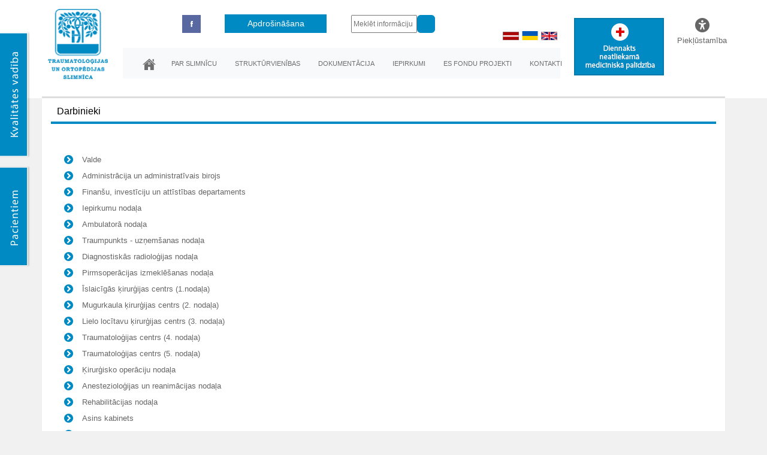

--- FILE ---
content_type: text/html
request_url: https://www.tos.lv/lv/darbinieki/info/240-edgars-vasiljevs
body_size: 83371
content:
<!doctype html>
<html lang="en">
	<head>
		<base href="//www.tos.lv/"/>
		<title>Darbinieki</title>
		<meta charset="utf-8">
		<meta name="viewport" content="width=device-width, initial-scale=1, shrink-to-fit=no">

		<link rel="shortcut icon" href="favicon.ico" type="image/x-icon" />

		<link rel="stylesheet" type="text/css" media="screen" href="css/style.css?v=6"/>

		<link rel="stylesheet" href="https://maxcdn.bootstrapcdn.com/bootstrap/4.0.0-beta.2/css/bootstrap.min.css" integrity="sha384-PsH8R72JQ3SOdhVi3uxftmaW6Vc51MKb0q5P2rRUpPvrszuE4W1povHYgTpBfshb" crossorigin="anonymous">
		<link rel="stylesheet" href="https://cdnjs.cloudflare.com/ajax/libs/font-awesome/6.5.0/css/all.min.css">
		<link rel="stylesheet" href="css/new_style.css?v=3">
		<link rel="stylesheet" href="fancybox/dist/jquery.fancybox.min.css" />
				<link rel="stylesheet" href="https://cdn.jsdelivr.net/gh/orestbida/cookieconsent@3.1.0/dist/cookieconsent.css">

	</head>
	<body>

				<div id="kvalitates_vadiba" onclick="$('#popup_3').modal('show');"><img src="img/kvalitates_vadiba.png" alt=""/></div>
		<div id="jusu_ertibam2"><a href="//www.tos.lv/lv/pacientiem"><img src="img/jusu_ertibam.png" alt=""/></a></div>
		
		<div class="inner2">
		<div class="container">

			<div class="row" style="border-bottom: solid 3px #ddd;">
				<div class="col-2 col-md-2 text-center" style="padding: 15px 10px; max-width: 120px; position:relative;">
					<a href="/"><img src="http://www.tos.lv/img/logo.png" alt="" class="img-fluid"></a>
	<link rel="stylesheet" href="https://cdnjs.cloudflare.com/ajax/libs/font-awesome/6.5.0/css/all.min.css">
	<link rel="stylesheet" href="css/accessibility.css?v1" />


				</div>
				<div class="col-10 col-lg-8">

					<div style="margin-top: 20px; text-align: center;">

						<ul id="lang" class="left-">
							<li><a href="/"><img src="/images/lang/lat.gif" width="50" alt="lv" /></a></li>
							<li><a href="/ua"><img src="/images/lang/ua.gif" width="50" height="15" alt="ua" /></a></li>
							<li><a href="/en"><img src="/images/lang/eng.gif" width="50" alt="en" /></a></li>
							<!-- <li><a href="/ru"><img src="/images/lang/rus.gif" width="50" alt="ru" /></a></li> -->
                                                    </ul>

						<a href="https://www.facebook.com/tos.lv?fref=ts" id="fb_link" target="_blank" style="float: none;margin-top: 0;height: 30px; display: inline-block; vertical-align: middle;">&nbsp;</a>
						<a href="//www.tos.lv/lv/apdrosinasana" class="blue_btn home_apdros">Apdrošināšana</a>
						<div id="search_box2" style="">
							<form action="//www.tos.lv/lv/meklet" method="get">
								<input type="text" name="s" class="" placeholder="Meklēt informāciju"/>
								<button class="src submit" style="margin: 0;"><img src="img/search.png" alt=""/></button>
							</form>
						</div>
						
											</div>

					<nav class="navbar navbar-expand-md navbar-light bg-light" id="main_menu" style="margin-top: 25px;margin-bottom: 30px;">
						<a class="navbar-brand" href="#"></a>
						<button class="navbar-toggler" type="button" data-toggle="collapse" data-target="#main_navbar" aria-controls="main_navbar" aria-expanded="false" aria-label="Toggle navigation">
							<span class="navbar-toggler-icon"></span>
						</button>
						<div class="collapse navbar-collapse" id="main_navbar">
							<ul class="navbar-nav mr-auto" id="menu" style="margin: 0;">
								<li class="home " style="padding-left: 10px; padding-right: 10px;"><a href="//www.tos.lv/lv/tos"></a></li><li class=""><a href="//www.tos.lv/lv/par-slimnicu">Par slimnīcu</a><span class="hidden222"></span><ul class="submenu hidden222"><li class=""><a href="//www.tos.lv/lv/par-slimnicu/isuma-par-slimnicu">Par mums</a></li><li class=""><a href="//www.tos.lv/lv/par-slimnicu/darbibas-pamatvirzieni">Darbības pamatvirzieni</a></li><li class=""><a href="//www.tos.lv/lv/par-slimnicu/aktuali">Aktuāli</a></li><li class=""><a href="//www.tos.lv/lv/par-slimnicu/vesture">Vēsture</a></li><li class=""><a href="//www.tos.lv/lv/par-slimnicu/vakances">Vakances</a></li></ul></li><li class=""><a href="//www.tos.lv/lv/strukturvienibas/">Struktūrvienības</a><span class="hidden222"></span><ul class="submenu hidden222"><li class=""><a href="//www.tos.lv/lv/strukturvienibas">Struktūrvienības</a></li><li class=""><a href="//www.tos.lv/lv/darbinieki">Darbinieki</a></li></ul></li><li class=""><a href="//www.tos.lv/lv/dokumentacija">Dokumentācija</a></li><li class=""><a href="//www.tos.lv/lv/iepirkumi/">Iepirkumi</a><span class="hidden222"></span><ul class="submenu hidden222"><li class=""><a href="//www.tos.lv/lv/iepirkumi">Iepirkumi</a></li><li class=""><a href="//www.tos.lv/lv/izsoles">Izsoles</a></li></ul></li><li class=""><a href="//www.tos.lv/lv/es-fondu-projekti">ES fondu projekti</a></li><li class=""><a href="//www.tos.lv/lv/kontakti">Kontakti</a></li>							</ul>

						</div>
					</nav>
				</div>
				<div class="col hidden333 text-center" style="padding: 30px 0 0 0;">
					<img src="img/dnmp.jpg" class="topopup img-fluid" onclick="$('#popup_1').modal('show')" alt="" style="cursor: pointer;" />
				</div>
									<div class="col-md-1 text-center" style="padding-top: 30px">
						<div id="accessibility-main" title="Piekļūstamība">
							<div>
								<i class="icon fa-solid fa-universal-access"></i>
								<div style="font-size: 13px;">Piekļūstamība</div>
							</div>
							<div id="accessibility-controls-holder">
								<div class="title">
									Fonta izmērs
								</div>
								<div id="accessibility-controls">
									<button id="font-decrease">A-</button>
									<button id="font-reset" title="Atiestatīt fonta izmēru">
										<i class="fas fa-rotate-left"></i>
									</button>
									<button id="font-increase">A+</button>
								</div>
								<div class="title">
									Kontrasts
								</div>
								<div id="contrast-buttons">
									<button data-contrast="default" style="background: white; color: black;" class="size"><i class="fas fa-eye"></i></button>
									<button data-contrast="black-white" style="background: black; color: white;" class="size"><i class="fas fa-eye"></i></button>
									<button data-contrast="yellow-black" style="background: yellow; color: black;" class="size"><i class="fas fa-eye"></i></button>
									<button data-contrast="yellow-on-black" style="background: black; color: yellow;" class="size"><i class="fas fa-eye"></i></button>
								</div>
							</div>
						</div>
					</div>
							</div>
		</div>


	</div>

		<div class="font_s_h"><!--
    <div class="inner" style="min-width: 90%;">
        <div class="in xxx" style="margin: 0 auto; max-width: 1100px;">
        -->
        <div class="container inner2">
			<div class="row">
        <div class="col-12">
            <div class="nosaukums" style="clear both; margin-bottom: 20px;">
                <span>Darbinieki</span>
                <span class="imgarrow eyeright"></span>
            </div>
             
            
            
            
            
                <div class="w40 right m_r" style="margin-top: 5px;">
                   <div class="m_displ"><a href="//www.tos.lv/lv/darbinieki/visi/1-valde" class="arrow_blue brown mlr mlr2 "><span></span>Valde</a><a href="//www.tos.lv/lv/darbinieki/visi/6-administracija-un-administrativais-birojs" class="arrow_blue brown mlr mlr2 "><span></span>Administrācija un administratīvais birojs</a><a href="//www.tos.lv/lv/darbinieki/visi/34-finansu-investiciju-un-attistibas-departaments" class="arrow_blue brown mlr mlr2 "><span></span>Finanšu, investīciju un attīstības departaments</a><a href="//www.tos.lv/lv/darbinieki/visi/33-iepirkumu-nodala" class="arrow_blue brown mlr mlr2 "><span></span>Iepirkumu nodaļa</a><a href="//www.tos.lv/lv/darbinieki/visi/7-ambulatora-nodala" class="arrow_blue brown mlr mlr2 "><span></span>Ambulatorā nodaļa</a><a href="//www.tos.lv/lv/darbinieki/visi/25-traumpunkts-uznemsanas-nodala" class="arrow_blue brown mlr mlr2 "><span></span>Traumpunkts - uzņemšanas nodaļa</a><a href="//www.tos.lv/lv/darbinieki/visi/12-diagnostiskas-radiologijas-nodala" class="arrow_blue brown mlr mlr2 "><span></span>Diagnostiskās radioloģijas nodaļa</a><a href="//www.tos.lv/lv/darbinieki/visi/22-pirmsoperacijas-izmeklesanas-nodala" class="arrow_blue brown mlr mlr2 "><span></span>Pirmsoperācijas izmeklēšanas nodaļa</a><a href="//www.tos.lv/lv/darbinieki/visi/13-islaicigas-kirurgijas-centrs-1nodala" class="arrow_blue brown mlr mlr2 "><span></span>Īslaicīgās ķirurģijas centrs (1.nodaļa)</a><a href="//www.tos.lv/lv/darbinieki/visi/31-mugurkaula-kirurgijas-centrs-2-nodala" class="arrow_blue brown mlr mlr2 "><span></span>Mugurkaula ķirurģijas centrs (2. nodaļa)</a><a href="//www.tos.lv/lv/darbinieki/visi/3-lielo-locitavu-kirurgijas-centrs-3-nodala" class="arrow_blue brown mlr mlr2 "><span></span>Lielo locītavu ķirurģijas centrs (3. nodaļa)</a><a href="//www.tos.lv/lv/darbinieki/visi/4-traumatologijas-centrs-4-nodala" class="arrow_blue brown mlr mlr2 "><span></span>Traumatoloģijas centrs (4. nodaļa)</a><a href="//www.tos.lv/lv/darbinieki/visi/5-traumatologijas-centrs-5-nodala" class="arrow_blue brown mlr mlr2 "><span></span>Traumatoloģijas centrs (5. nodaļa)</a><a href="//www.tos.lv/lv/darbinieki/visi/26-kirurgisko-operaciju-nodala" class="arrow_blue brown mlr mlr2 "><span></span>Ķirurģisko operāciju nodaļa</a><a href="//www.tos.lv/lv/darbinieki/visi/8-anesteziologijas-un-reanimacijas-nodala" class="arrow_blue brown mlr mlr2 "><span></span>Anestezioloģijas un reanimācijas nodaļa</a><a href="//www.tos.lv/lv/darbinieki/visi/23-rehabilitacijas-nodala" class="arrow_blue brown mlr mlr2 "><span></span>Rehabilitācijas nodaļa</a><a href="//www.tos.lv/lv/darbinieki/visi/10-asins-kabinets" class="arrow_blue brown mlr mlr2 "><span></span>Asins kabinets</a><a href="//www.tos.lv/lv/darbinieki/visi/28-mikrobiologijas-un-patohistologijas-apvienota-laboratorija" class="arrow_blue brown mlr mlr2 "><span></span>Mikrobioloģijas un patohistoloģijas apvienotā laboratorija</a><a href="//www.tos.lv/lv/darbinieki/visi/29-audu-centrs" class="arrow_blue brown mlr mlr2 "><span></span>Audu centrs</a><a href="//www.tos.lv/lv/darbinieki/visi/20-patohistologijas-un-audu-konservacijas-laboratorija" class="arrow_blue brown mlr mlr2 "><span></span>Patohistoloģijas un audu konservācijas laboratorija</a><a href="//www.tos.lv/lv/darbinieki/visi/19-mikrobiologijas-laboratorija" class="arrow_blue brown mlr mlr2 "><span></span>Mikrobioloģijas laboratorija</a><a href="//www.tos.lv/lv/darbinieki/visi/11-centralizetas-sterilizacijas-un-sterilo-materialu-apgades-nodala" class="arrow_blue brown mlr mlr2 "><span></span>Centralizētās sterilizācijas un sterilo materiālu apgādes nodaļa</a><a href="//www.tos.lv/lv/darbinieki/visi/9-aptieka-un-apgades-nodala" class="arrow_blue brown mlr mlr2 "><span></span>Aptieka un apgādes nodaļa</a><a href="//www.tos.lv/lv/darbinieki/visi/18-medicinas-dokumentacijas-un-informacijas-nodala" class="arrow_blue brown mlr mlr2 "><span></span>Medicīnas dokumentācijas un informācijas nodaļa</a><a href="//www.tos.lv/lv/darbinieki/visi/30-metodiskas-vadibas-institucija-traumatologijas-un-ortopedijas-joma" class="arrow_blue brown mlr mlr2 "><span></span>Metodiskās vadības institūcija traumatoloģijas un ortopēdijas jomā </a><a href="//www.tos.lv/lv/darbinieki/visi/17-kvalitates-vadibas-sistemu-grupa" class="arrow_blue brown mlr mlr2 "><span></span>Kvalitātes vadības sistēmu grupa</a><a href="//www.tos.lv/lv/darbinieki/visi/21-personala-dala" class="arrow_blue brown mlr mlr2 "><span></span>Personāla daļa</a><a href="//www.tos.lv/lv/darbinieki/visi/16-informacijas-tehnologiju-un-datortehnikas-apkopes-nodala" class="arrow_blue brown mlr mlr2 "><span></span>Informācijas tehnoloģiju un datortehnikas apkopes nodaļa</a><a href="//www.tos.lv/lv/darbinieki/visi/15-gramatvediba" class="arrow_blue brown mlr mlr2 "><span></span>Grāmatvedība</a><a href="//www.tos.lv/lv/darbinieki/visi/14-energo-un-saimniecibas-nodala" class="arrow_blue brown mlr mlr2 "><span></span>Energo un saimniecības nodaļa</a><a href="//www.tos.lv/lv/darbinieki/visi/27-telpu-uzkopsanas-un-velas-apgades-nodala" class="arrow_blue brown mlr mlr2 "><span></span>Telpu uzkopšanas un veļas apgādes nodaļa</a>
                        <div class="mb20px"></div>
                    </div>
                </div>

         </div>
        </div>
        <br class="clear"/>
    </div>
    </div>
		<footer class="main" style="background-color: #ddd;">
			<div class="container" style="position: relative;" id="bottom_div">
				<div id="acopy" style="margin-top: 20px;">
					© Autortiesības - VSIA Traumatoloģijas un ortopēdijas slimnīca
				</div>
				<div id="upp"></div>
			</div>
		</footer>

		<!-- modals -->
		<div class="modal bd-example-modal-lg" id="popup_1" tabindex="-1" role="dialog" aria-labelledby="myLargeModalLabel" aria-hidden="true">
			<div class="modal-dialog modal-lg">
				<div class="modal-content" style="padding: 10px;">
					<p style="break-inside: avoid; widows: 8; text-align: justify;">
	Traumatoloģijas un ortopēdijas slimnīcā <strong>tiek sniegta diennakts neatliekamā medicīniskā palīdzība, tādejādi Jums ir iespēja saņemt medicīnisko palīdzību akūtas traumas gadījumā</strong>, tomēr ievērojiet, ka Slimnīcā ārstē&nbsp; mehānisku faktoru iedarbības izraisītus ekstremitā&scaron;u un mugurkaula traumu gadījumus, piemēram - brūces, nobrāzumus, sasitumus, lūzumus, mežģījumus, muskuļu, cīpslu un sai&scaron;u plīsumus, locītavu struktūru (skrim&scaron;ļu, kapsulas, menisku) mehāniskus bojājumus.</p>
<p style="break-inside: avoid; widows: 8; text-align: justify;">
	&nbsp;</p>
<ul>
	<li align="JUSTIFY" style="page-break-inside: avoid; widows: 8;">
		<b>Neatliekamās medicīniskās palīdzības dienesta tālr.: 113</b></li>
	<li align="JUSTIFY" style="page-break-inside: avoid; widows: 8;">
		Slimnīcas Traumpunkta reģistratūras tālr.: 67&nbsp;399 284</li>
</ul>
<p align="JUSTIFY" style="page-break-inside: avoid; widows: 8">
	&nbsp;</p>
<p>
	Informāciju par Traumpunkts &ndash; uzņem&scaron;anas nodaļas darbību skatīt &scaron;eit:</p>
<p>
	<a href="http://www.tos.lv/lv/strukturvienibas/9/9-traumpunkts-un-uznemsanas-nodala">http://www.tos.lv/lv/strukturvienibas/9/9-traumpunkts-un-uznemsanas-nodala</a></p>
<p>
	&nbsp;</p>
<p>
	Tuvākās ārstniecības iestādes, kurās var saņemt diennakts neatliekamo medicīnisko palīdzību:</p>
<p>
	&nbsp;</p>
<ul>
	<li>
		Rīgas Austrumu klīniskā universitātes slimnīca - Hipokrāta ielā 2, Rīgā</li>
	<li>
		Rīgas 2. slimnīca - Ģimnastikas ielā 1, Rīgā</li>
	<li>
		Bērnu klīniskā universitātes slimnīca - Vienības gatvē 45, Rīgā</li>
</ul>
<p>
	&nbsp;</p>
				</div>
			</div>
		</div>

		<div class="modal bd-example-modal-lg" id="popup_3" tabindex="-1" role="dialog" aria-labelledby="myLargeModalLabel" aria-hidden="true">
			<div class="modal-dialog modal-lg">
				<div class="modal-content" style="">
					<div class="kvalitates_vadiba2">
				        <div class="popup_content scroll-pane vvv">
			                <h1 class="bold blue fs21">
	<span style="font-size: 13px; widows: 8;">VSIA &bdquo;Traumatoloģijas un ortopēdijas slimnīca&rdquo; ir </span><strong style="font-size: 13px; widows: 8;">pirmā slimnīca Latvijā, kuras kvalitātes vadības sistēma ir sertificēta atbilsto&scaron;i starptautiskajam standartam ISO 9001</strong><span style="font-size: 13px; widows: 8;">!</span></h1>
<p align="JUSTIFY" style="page-break-inside: avoid; widows: 8">
	&nbsp;</p>
<p align="JUSTIFY" style="page-break-inside: avoid; widows: 8">
	<font><font>Kvalitātes vadība ir vērsta uz Slimnīcas attīstību un nepārtrauktu pilnveido&scaron;anos, nodro&scaron;inot Slimnīcas darbību atbilstību LR likumdo&scaron;anai un klientu prasībām.</font></font></p>
<p align="JUSTIFY" style="page-break-inside: avoid; widows: 8">
	<font><font>Slimnīcā ir izveidota pārdomāta un sistemātiska procesu un risku vadība, tiek realizēti iek&scaron;ējie auditi un veikti pacientu pieredzes mērījumi.&nbsp;</font></font></p>
<p align="JUSTIFY" style="page-break-inside: avoid; widows: 8">
	&nbsp;</p>
<p style="text-align: justify;">
	Aicinām jūs informēt par novērotām problēmu situācijām Slimnīcā, aizpildot <a href="http://www.tos.lv/upload/folder_75/20250228082644.doc">ziņojumu</a>.</p>
<p style="text-align: justify;">
	Ziņojuma iesnieg&scaron;anas iespējas:</p>
<ul>
	<li style="text-align: justify;">
		nosūtīt elektroniski uz e-pastu:&nbsp;<a href="http://gunita.skane@tos.lv">gunita.skane@tos.lv</a></li>
	<li style="text-align: justify;">
		nosūtīt pa pastu: Duntes iela 22, Rīga, LV-1005</li>
	<li style="text-align: justify;">
		iesniegt Administratīvajā birojā</li>
	<li style="text-align: justify;">
		iesniegt struktūrvienības vado&scaron;ajam personālam.</li>
</ul>
<p align="JUSTIFY" style="page-break-inside: avoid; widows: 8">
	&nbsp;</p>
<p align="JUSTIFY" style="page-break-inside: avoid; widows: 8">
	Tāpat esat aicināti ziņot par trauksmes gadījumiem Slimnīcā, sīkāka informācija un ziņojuma veidlapa &scaron;eit:</p>
<p align="JUSTIFY" style="page-break-inside: avoid; widows: 8">
	<a href="http://www.tos.lv/lv/par-slimnicu/aktuali/119-trauksmes-celsana">http://www.tos.lv/lv/par-slimnicu/aktuali/119-trauksmes-celsana</a></p>
<p align="JUSTIFY" style="page-break-inside: avoid; widows: 8">
	&nbsp;</p>
<p align="JUSTIFY" style="page-break-inside: avoid; widows: 8">
	Vairāk par Slimnīcas kvalitates vadības sistēmu lasiet &scaron;eit:</p>
<p align="JUSTIFY" style="page-break-inside: avoid; widows: 8">
	<a href="http://www.tos.lv/lv/strukturvienibas/16/16-kvalitates-vadibas-sistema">http://www.tos.lv/lv/strukturvienibas/16/16-kvalitates-vadibas-sistema</a></p>
				        </div>
				    </div>
				</div>
			</div>
		</div>

		<div class="modal bd-example-modal-lg" id="popup_5" tabindex="-1" role="dialog" aria-labelledby="myLargeModalLabel" aria-hidden="true">
			<div class="modal-dialog modal-lg">
				<div class="modal-content" style="">
					<div class="kvalitates_vadiba2">
				        <div class="popup_content scroll-pane vvv" style="padding: 30px;">
			                <h4 class="bold blue fs21" style="text-align: center;">
	<strong>AICINĀJUMS PACIENTIEM!</strong></h4>
<p style="text-align: center;">
	Ja esat neapmierināts ar saņemto pakalpojumu, vai esat saskatījis priek&scaron;likumus slimnīcas darba uzlabo&scaron;anā &ndash; aicinām jūs par to informēt:<br />
	&nbsp;</p>
<ul style="margin: 0px auto 0px 280px;">
	<li>
		rakstot uz e-pastu - <a href="http://tos@tos.lv">tos@tos.lv</a></li>
	<li>
		zvanot pa tālr. 67&nbsp;399&nbsp;200 (darba dienās plkst. 08-15)</li>
	<li>
		sūtot pa pastu - Duntes iela 22, Rīga, LV-1005</li>
</ul>
				        </div>
				    </div>
				</div>
			</div>
		</div>

		<div class="modal bd-example-modal-lg" id="popup_2" tabindex="-1" role="dialog" aria-labelledby="myLargeModalLabel" aria-hidden="true">
			<div class="modal-dialog modal-lg">
				<div class="modal-content" style="padding: 10px;">

					<div class="modal-header">
				        <h5 class="modal-title">Ambulatoro konsultāciju atteikšana</h5>
				        <button type="button" class="close" data-dismiss="modal" aria-label="Close">
				          <span aria-hidden="true">&times;</span>
				        </button>
				      </div>

		<div class="contact_forma2" style="height:auto;">
	        <div id="form_content" class="popup_content">
	        	<style type="text/css">
	        		.popup_content input {
	        			width: 250px;
	        			padding: 5px;
	        			color: #6d6d6d;
	        			border: 1px solid #e1e1e1;
	        			font-size: 9pt;
	        		}
	        		.popup_content p {
	        			font-size: 11pt;
	        			line-height: 19pt;
	        		}
	        		.popup_content textarea {
	        			width: 100%;
	        			height: 170px;
	        			resize: none;
	        			padding: 5px;
	        			color: #6d6d6d;
	        			border: 1px solid #e1e1e1;
	        			font-size: 9pt;
	        		}
	        		.popup_content button {
	        			width: 170px;
	        			height: 50px;
	        			line-height: 50px;
	        			border: none;
	        			background-color: #008ac3;
	        			color: #fff;
	        			cursor: pointer;
	        			font-size: 16px;
	        		}

					.styled-select select {
						background: transparent;
						width: 285px;
						padding: 5px;
						font-size: 9pt;
						line-height: 1;
						border: 0;
						border-radius: 0;
						height: 34px;
						-webkit-appearance: none;
						outline: none;
						color: #6d6d6d;
					}

					.styled-select {
						width: 260px;
						height: 30px;
						overflow: hidden;
						background: transparent url(/img/arrow.png) no-repeat 240px 13px;
						border: 1px solid #e1e1e1;
						color: #6d6d6d;
						font-size: 9pt;
					}
					.popup_content label {
						font-size: 10px;
						line-height: 13pt;
					}
					.popup_content label input {
						float: left;
						height: 30px;
						margin-right: 20px;
						width: auto;
					}
					.col2 a {
						font-size: 11px;
						line-height: 17pt;
					}
					.form_error {
						background-color: #ffcccc;
					}
					#slider_underline {
						display: inline-block;
						text-align: left;
					}
					#slider_underline a {
						float: right;
						display: inline-block;
						height: 22px;
						line-height: 22px;
						margin-top: 12px;
						padding-left: 35px;
						background: transparent url(/img/vestule.png) no-repeat 0 0;
						color: #b00808;
						text-decoration: none;
					}
	        	</style>
                <h2 class="blue bold" style="font-size: 15pt; font-weight: normal; display: none;">Sazināties ar mums</h2>
                <br />
                <p>
                	Šī forma paredzēta tikai klātienē vai pa tālruni pieteiktu vizīšu atteikšanai, ja kādu iemeslu dēļ nevarat ierasties
                </p>
                <br />
                <p class="blue">
                	Vizītes laika pārcelšana iespējama tikai pa tālruni. Jaunu vizīti varat pieteikt gan pa tālruni, gan elektroniski
                </p>
                <br />
                <form action="" method="post">
                	<div class="form_row">

                		<div class="col1">
                			<input id="vards_uzvards" value="" placeholder="Vārds, Uzvārds" />
                		</div>
                	</div>
                	<div class="form_row">
                		<script>
function validate(evt) {
  var theEvent = evt || window.event;
  var key = theEvent.keyCode || theEvent.which;
  key = String.fromCharCode( key );
  var regex = /[0-9]|\./;
  if( !regex.test(key) ) {
    theEvent.returnValue = false;
    if(theEvent.preventDefault) theEvent.preventDefault();
  }
}
</script>
                		<div class="col1">
                			<input id="personas_kods1" onkeypress="validate(event)" value="" placeholder="Personas kods"style="width: 150px;" maxlength="6" />
                			<span style="display: inline-block; height: 30px; line-height: 30px; width:10px; text-align: center;">-</span>
                			<input id="personas_kods2"  onkeypress="validate(event)" value="" style="width: 70px;" maxlength="5" />
                		</div>
                		<div class="col1" style="width: 400px;">
                			<span style="font-size: 13px;">+371</span>
                			<input id="talrunis" value="" placeholder="Tālrunis" maxlength="8" style="width: 100px;" onkeypress="return event.charCode >= 48 && event.charCode <= 57" />
							<input id="epasts" value="" placeholder="E-pasts" style="width: 50%;" />
						</div>
                	</div>
                	<div class="form_row">
                		<div class="col1" style="width: 100%;">
                			<textarea id="ziņas_saturs" placeholder="Ziņas saturs"></textarea>
                		</div>
                	</div>
                	<div class="form_row">
                		<div class="col2">
                			<img id="code_img" src="captcha/random.php?s" alt="captcha" />
                			<a href="javascript:void(0)" onclick="$('#code_img').attr('src', 'captcha/random.php?s&amp;'+new Date().getTime());">atjaunot</a>
                		</div>
                		<div class="col1" style="height: 30px;">
                			<input id="code" value="" placeholder="Ievadiet redzamo simbolu kombināciju" style="margin-top: 5px;" />
                		</div>
                	</div>
                	<div class="form_row">
                		<div class="col2">
                			<button type="button" onclick="postForm();">Nosūtīt</button>
                		</div>
                		<div class="col1" style="line-height: 45px; height: 45px;font-size: 9pt;">
                			Visi ievades lauki ir aizpildāmi obligāti
                		</div>
                	</div>
                </form>
                <br /><br />
                <p style="font-size: 9pt;">
                	Jūsu ievadītā informācija būs pieejama tikai slimnīcas ambulatorās nodaļas reģistratūras personālam. Kvalitātes kontroles nolūkos tā kopā ar atbildi tiek glabāta slimnīcas pasta serverī 1 mēnesi, pēc tam izdzēsta. Personas kodu varat nenorādīt, taču tā esamība būtiski paātrina datu apstrādi.
				</p>
                <br />

	        </div>
	    </div>

	    </div>
			</div>
		</div>


		<div class="modal bd-example-modal-lg" id="popup_4" tabindex="-1" role="dialog" aria-labelledby="myLargeModalLabel" aria-hidden="true">
			<div class="modal-dialog modal-lg" style="max-width: 95%;">
				<div class="modal-content" style="padding: 10px;">
					<div class="modal-header">
				        <h5 class="modal-title">eVeselībasPunkts</h5>
				        <button type="button" class="close" data-dismiss="modal" aria-label="Close">
				          <span aria-hidden="true">&times;</span>
				        </button>
				      </div>
					<iframe src="" style="border: none; height: 85vh; width: 100%; min-height: 300px;"></iframe>
				</div>
			</div>
		</div>

		<div class="modal bd-example-modal-lg" id="popup_6" tabindex="-1" role="dialog" aria-labelledby="myLargeModalLabel" aria-hidden="true">
			<div class="modal-dialog modal-lg">
				<div class="modal-content" style="">
					<div class="kvalitates_vadiba2">
				        <div class="popup_content scroll-pane vvv" style="padding: 30px;">
							<h2 style="font-size: 22px; text-align: center; color: #ff0000;">INFORMĀCIJA PACIENTIEM!</h2>
							<div style="text-align: justify;">
								Slimnīcas ambulatorā nodaļā tiek nodrošinātas ārstu konsultācijas pacientiem ar sadarbspējīgu COVID-19 sertifikātu, vai uzrādot jebkurā sertificētā laboratorijā veiktu COVID-19 negatīvu testu (< 72 stundas). Pacientiem tiek piedāvāta arī attālināta ārsta konsultācija, kuras laikā ārsts sniedz rekomendācijas vai lemj par klātienes konsultācijas nepieciešamību.
								<br /><br /><a href="javascript:;" onclick="$('#popup_6').modal('hide');$('#popup_7').modal('show');" style="font-weight: bold; color: #ff0000;">Iespējama attālināta ārsta videokonsultācija!</a>
							</div>
				        </div>
				    </div>
				</div>
			</div>
		</div>

		<div class="modal bd-example-modal-lg" id="popup_7" tabindex="-1" role="dialog" aria-labelledby="myLargeModalLabel" aria-hidden="true">
			<div class="modal-dialog modal-lg">
				<div class="modal-content" style="">
					<div class="kvalitates_vadiba2">
				        <div class="popup_content scroll-pane vvv" style="padding: 30px;">
			                <p style="text-align: justify;">
	Ievērojot epidemioloģiskās dro&scaron;ības pasākumus, ir&nbsp;<strong>iespējams pierakstīties uz attālināto videokonsultāciju</strong>. Attālinātās videokonsultācijas laikā ārsts var nozīmēt vajadzīgos izmeklējumus un citu speciālistu konsultāciju, izrakstīt e-recepti vai nozīmēt cita veida konservatīvo ārstē&scaron;anu. Nepiecie&scaron;amības gadījumā ārsts lemj par klātienes vizītes nepiecie&scaron;amību, ņemot vērā iespējas un valstī noteiktos dro&scaron;ības pasākumus.&nbsp;<strong>Attālinātā videokonsultācija sniedz iespēju apspriest izmeklējumu rezultātu un ārstē&scaron;anas gaitu ar ārstu.</strong>&nbsp;Slimnīca piedāvā arī iespēju attālinātajai videokonsultācijai ar fizioterapeitu.<br />
	<br />
	Pieteikties attālinātajai videokonsultācijai ir iespējams mājaslapā&nbsp;<a href="https://eveselibaspunkts.lv/lv" target="_blank">https://eveselibaspunkts.lv/lv</a>.</p>
<p style="text-align: justify;">
	&nbsp;</p>
<p style="text-align: justify;">
	<video controls="" id="player" playsinline=""> <source src="/upload/Telemedicina_video.mp4"> </source></video></p>
<p>
	<source src="/upload/Telemedicina_video.mp4">
	<p>
		<source src="/upload/Telemedicina_video.mp4"></source></p>
	<source src="/upload/Telemedicina_video.mp4">
	<p>
		<source src="/upload/Telemedicina_video.mp4"> </source></p>
	<source src="/upload/Telemedicina_video.mp4"><source src="/upload/Telemedicina_video.mp4">
	<p>
		<source src="/upload/Telemedicina_video.mp4"></source></p>
	<source src="/upload/Telemedicina_video.mp4"><source src="/upload/Telemedicina_video.mp4"><source src="/upload/Telemedicina_video.mp4">
	<p>
		<source src="/upload/Telemedicina_video.mp4"> </source></p>
	<source src="/upload/Telemedicina_video.mp4"><source src="/upload/Telemedicina_video.mp4"><source src="/upload/Telemedicina_video.mp4"><source src="/upload/Telemedicina_video.mp4">
	<p>
		<source src="/upload/Telemedicina_video.mp4"></source></p>
	<source src="/upload/Telemedicina_video.mp4"><source src="/upload/Telemedicina_video.mp4"><source src="/upload/Telemedicina_video.mp4"><source src="/upload/Telemedicina_video.mp4"><source src="/upload/Telemedicina_video.mp4">
	<p>
		<source src="/upload/Telemedicina_video.mp4"> </source></p>
	<source src="/upload/Telemedicina_video.mp4"><source src="/upload/Telemedicina_video.mp4"><source src="/upload/Telemedicina_video.mp4"><source src="/upload/Telemedicina_video.mp4"><source src="/upload/Telemedicina_video.mp4"><source src="/upload/Telemedicina_video.mp4">
	<p>
		<source src="/upload/Telemedicina_video.mp4"></source></p>
	<source src="/upload/Telemedicina_video.mp4"><source src="/upload/Telemedicina_video.mp4"><source src="/upload/Telemedicina_video.mp4"><source src="/upload/Telemedicina_video.mp4"><source src="/upload/Telemedicina_video.mp4"><source src="/upload/Telemedicina_video.mp4"><source src="/upload/Telemedicina_video.mp4">
	<p>
		<source src="/upload/Telemedicina_video.mp4"> </source></p>
	<source src="/upload/Telemedicina_video.mp4"><source src="/upload/Telemedicina_video.mp4"><source src="/upload/Telemedicina_video.mp4"><source src="/upload/Telemedicina_video.mp4"><source src="/upload/Telemedicina_video.mp4"><source src="/upload/Telemedicina_video.mp4"><source src="/upload/Telemedicina_video.mp4"><source src="/upload/Telemedicina_video.mp4">
	<p>
		<source src="/upload/Telemedicina_video.mp4"></source></p>
	<source src="/upload/Telemedicina_video.mp4"><source src="/upload/Telemedicina_video.mp4"><source src="/upload/Telemedicina_video.mp4"><source src="/upload/Telemedicina_video.mp4"><source src="/upload/Telemedicina_video.mp4"><source src="/upload/Telemedicina_video.mp4"><source src="/upload/Telemedicina_video.mp4"><source src="/upload/Telemedicina_video.mp4"><source src="/upload/Telemedicina_video.mp4">
	<p>
		<source src="/upload/Telemedicina_video.mp4"> </source></p>
	<source src="/upload/Telemedicina_video.mp4"><source src="/upload/Telemedicina_video.mp4"><source src="/upload/Telemedicina_video.mp4"><source src="/upload/Telemedicina_video.mp4"><source src="/upload/Telemedicina_video.mp4"><source src="/upload/Telemedicina_video.mp4"><source src="/upload/Telemedicina_video.mp4"><source src="/upload/Telemedicina_video.mp4"><source src="/upload/Telemedicina_video.mp4"><source src="/upload/Telemedicina_video.mp4">
	<p>
		<source src="/upload/Telemedicina_video.mp4"></source></p>
	<source src="/upload/Telemedicina_video.mp4"><source src="/upload/Telemedicina_video.mp4"><source src="/upload/Telemedicina_video.mp4"><source src="/upload/Telemedicina_video.mp4"><source src="/upload/Telemedicina_video.mp4"><source src="/upload/Telemedicina_video.mp4"><source src="/upload/Telemedicina_video.mp4"><source src="/upload/Telemedicina_video.mp4"><source src="/upload/Telemedicina_video.mp4"><source src="/upload/Telemedicina_video.mp4"><source src="/upload/Telemedicina_video.mp4">
	<p>
		<source src="/upload/Telemedicina_video.mp4"> </source></p>
	<source src="/upload/Telemedicina_video.mp4"><source src="/upload/Telemedicina_video.mp4"><source src="/upload/Telemedicina_video.mp4"><source src="/upload/Telemedicina_video.mp4"><source src="/upload/Telemedicina_video.mp4"><source src="/upload/Telemedicina_video.mp4"><source src="/upload/Telemedicina_video.mp4"><source src="/upload/Telemedicina_video.mp4"><source src="/upload/Telemedicina_video.mp4"><source src="/upload/Telemedicina_video.mp4"><source src="/upload/Telemedicina_video.mp4"><source src="/upload/Telemedicina_video.mp4">
	<p>
		<source src="/upload/Telemedicina_video.mp4"></source></p>
	<source src="/upload/Telemedicina_video.mp4"><source src="/upload/Telemedicina_video.mp4"><source src="/upload/Telemedicina_video.mp4"><source src="/upload/Telemedicina_video.mp4"><source src="/upload/Telemedicina_video.mp4"><source src="/upload/Telemedicina_video.mp4"><source src="/upload/Telemedicina_video.mp4"><source src="/upload/Telemedicina_video.mp4"><source src="/upload/Telemedicina_video.mp4"><source src="/upload/Telemedicina_video.mp4"><source src="/upload/Telemedicina_video.mp4"><source src="/upload/Telemedicina_video.mp4"><source src="/upload/Telemedicina_video.mp4">
	<p>
		<source src="/upload/Telemedicina_video.mp4"> </source></p>
	<source src="/upload/Telemedicina_video.mp4"><source src="/upload/Telemedicina_video.mp4"><source src="/upload/Telemedicina_video.mp4"><source src="/upload/Telemedicina_video.mp4"><source src="/upload/Telemedicina_video.mp4"><source src="/upload/Telemedicina_video.mp4"><source src="/upload/Telemedicina_video.mp4"><source src="/upload/Telemedicina_video.mp4"><source src="/upload/Telemedicina_video.mp4"><source src="/upload/Telemedicina_video.mp4"><source src="/upload/Telemedicina_video.mp4"><source src="/upload/Telemedicina_video.mp4"><source src="/upload/Telemedicina_video.mp4"><source src="/upload/Telemedicina_video.mp4">
	<p>
		<source src="/upload/Telemedicina_video.mp4"></source></p>
	<source src="/upload/Telemedicina_video.mp4"><source src="/upload/Telemedicina_video.mp4"><source src="/upload/Telemedicina_video.mp4"><source src="/upload/Telemedicina_video.mp4"><source src="/upload/Telemedicina_video.mp4"><source src="/upload/Telemedicina_video.mp4"><source src="/upload/Telemedicina_video.mp4"><source src="/upload/Telemedicina_video.mp4"><source src="/upload/Telemedicina_video.mp4"><source src="/upload/Telemedicina_video.mp4"><source src="/upload/Telemedicina_video.mp4"><source src="/upload/Telemedicina_video.mp4"><source src="/upload/Telemedicina_video.mp4"><source src="/upload/Telemedicina_video.mp4"><source src="/upload/Telemedicina_video.mp4">
	<p>
		<source src="/upload/Telemedicina_video.mp4"> </source></p>
	<source src="/upload/Telemedicina_video.mp4"><source src="/upload/Telemedicina_video.mp4"><source src="/upload/Telemedicina_video.mp4"><source src="/upload/Telemedicina_video.mp4"><source src="/upload/Telemedicina_video.mp4"><source src="/upload/Telemedicina_video.mp4"><source src="/upload/Telemedicina_video.mp4"><source src="/upload/Telemedicina_video.mp4"><source src="/upload/Telemedicina_video.mp4"><source src="/upload/Telemedicina_video.mp4"><source src="/upload/Telemedicina_video.mp4"><source src="/upload/Telemedicina_video.mp4"><source src="/upload/Telemedicina_video.mp4"><source src="/upload/Telemedicina_video.mp4"><source src="/upload/Telemedicina_video.mp4"><source src="/upload/Telemedicina_video.mp4">
	<p>
		<source src="/upload/Telemedicina_video.mp4"></source></p>
	<source src="/upload/Telemedicina_video.mp4"><source src="/upload/Telemedicina_video.mp4"><source src="/upload/Telemedicina_video.mp4"><source src="/upload/Telemedicina_video.mp4"><source src="/upload/Telemedicina_video.mp4"><source src="/upload/Telemedicina_video.mp4"><source src="/upload/Telemedicina_video.mp4"><source src="/upload/Telemedicina_video.mp4"><source src="/upload/Telemedicina_video.mp4"><source src="/upload/Telemedicina_video.mp4"><source src="/upload/Telemedicina_video.mp4"><source src="/upload/Telemedicina_video.mp4"><source src="/upload/Telemedicina_video.mp4"><source src="/upload/Telemedicina_video.mp4"><source src="/upload/Telemedicina_video.mp4"><source src="/upload/Telemedicina_video.mp4"><source src="/upload/Telemedicina_video.mp4">
	<p>
		<source src="/upload/Telemedicina_video.mp4"> </source></p>
	<source src="/upload/Telemedicina_video.mp4"><source src="/upload/Telemedicina_video.mp4"><source src="/upload/Telemedicina_video.mp4"><source src="/upload/Telemedicina_video.mp4"><source src="/upload/Telemedicina_video.mp4"><source src="/upload/Telemedicina_video.mp4"><source src="/upload/Telemedicina_video.mp4"><source src="/upload/Telemedicina_video.mp4"><source src="/upload/Telemedicina_video.mp4"><source src="/upload/Telemedicina_video.mp4"><source src="/upload/Telemedicina_video.mp4"><source src="/upload/Telemedicina_video.mp4"><source src="/upload/Telemedicina_video.mp4"><source src="/upload/Telemedicina_video.mp4"><source src="/upload/Telemedicina_video.mp4"><source src="/upload/Telemedicina_video.mp4"><source src="/upload/Telemedicina_video.mp4"><source src="/upload/Telemedicina_video.mp4">
	<p>
		<source src="/upload/Telemedicina_video.mp4"></source></p>
	<source src="/upload/Telemedicina_video.mp4"><source src="/upload/Telemedicina_video.mp4"><source src="/upload/Telemedicina_video.mp4"><source src="/upload/Telemedicina_video.mp4"><source src="/upload/Telemedicina_video.mp4"><source src="/upload/Telemedicina_video.mp4"><source src="/upload/Telemedicina_video.mp4"><source src="/upload/Telemedicina_video.mp4"><source src="/upload/Telemedicina_video.mp4"><source src="/upload/Telemedicina_video.mp4"><source src="/upload/Telemedicina_video.mp4"><source src="/upload/Telemedicina_video.mp4"><source src="/upload/Telemedicina_video.mp4"><source src="/upload/Telemedicina_video.mp4"><source src="/upload/Telemedicina_video.mp4"><source src="/upload/Telemedicina_video.mp4"><source src="/upload/Telemedicina_video.mp4"><source src="/upload/Telemedicina_video.mp4"><source src="/upload/Telemedicina_video.mp4">
	<p>
		<source src="/upload/Telemedicina_video.mp4"> </source></p>
	<source src="/upload/Telemedicina_video.mp4"><source src="/upload/Telemedicina_video.mp4"><source src="/upload/Telemedicina_video.mp4"><source src="/upload/Telemedicina_video.mp4"><source src="/upload/Telemedicina_video.mp4"><source src="/upload/Telemedicina_video.mp4"><source src="/upload/Telemedicina_video.mp4"><source src="/upload/Telemedicina_video.mp4"><source src="/upload/Telemedicina_video.mp4"><source src="/upload/Telemedicina_video.mp4"><source src="/upload/Telemedicina_video.mp4"><source src="/upload/Telemedicina_video.mp4"><source src="/upload/Telemedicina_video.mp4"><source src="/upload/Telemedicina_video.mp4"><source src="/upload/Telemedicina_video.mp4"><source src="/upload/Telemedicina_video.mp4"><source src="/upload/Telemedicina_video.mp4"><source src="/upload/Telemedicina_video.mp4"><source src="/upload/Telemedicina_video.mp4"><source src="/upload/Telemedicina_video.mp4">
	<p>
		<source src="/upload/Telemedicina_video.mp4"></source></p>
	<source src="/upload/Telemedicina_video.mp4"><source src="/upload/Telemedicina_video.mp4"><source src="/upload/Telemedicina_video.mp4"><source src="/upload/Telemedicina_video.mp4"><source src="/upload/Telemedicina_video.mp4"><source src="/upload/Telemedicina_video.mp4"><source src="/upload/Telemedicina_video.mp4"><source src="/upload/Telemedicina_video.mp4"><source src="/upload/Telemedicina_video.mp4"><source src="/upload/Telemedicina_video.mp4"><source src="/upload/Telemedicina_video.mp4"><source src="/upload/Telemedicina_video.mp4"><source src="/upload/Telemedicina_video.mp4"><source src="/upload/Telemedicina_video.mp4"><source src="/upload/Telemedicina_video.mp4"><source src="/upload/Telemedicina_video.mp4"><source src="/upload/Telemedicina_video.mp4"><source src="/upload/Telemedicina_video.mp4"><source src="/upload/Telemedicina_video.mp4"><source src="/upload/Telemedicina_video.mp4"><source src="/upload/Telemedicina_video.mp4">
	<p>
		<source src="/upload/Telemedicina_video.mp4"> </source></p>
	<source src="/upload/Telemedicina_video.mp4"><source src="/upload/Telemedicina_video.mp4"><source src="/upload/Telemedicina_video.mp4"><source src="/upload/Telemedicina_video.mp4"><source src="/upload/Telemedicina_video.mp4"><source src="/upload/Telemedicina_video.mp4"><source src="/upload/Telemedicina_video.mp4"><source src="/upload/Telemedicina_video.mp4"><source src="/upload/Telemedicina_video.mp4"><source src="/upload/Telemedicina_video.mp4"><source src="/upload/Telemedicina_video.mp4"><source src="/upload/Telemedicina_video.mp4"><source src="/upload/Telemedicina_video.mp4"><source src="/upload/Telemedicina_video.mp4"><source src="/upload/Telemedicina_video.mp4"><source src="/upload/Telemedicina_video.mp4"><source src="/upload/Telemedicina_video.mp4"><source src="/upload/Telemedicina_video.mp4"><source src="/upload/Telemedicina_video.mp4"><source src="/upload/Telemedicina_video.mp4"><source src="/upload/Telemedicina_video.mp4"><source src="/upload/Telemedicina_video.mp4">
	<p>
		<source src="/upload/Telemedicina_video.mp4"></source></p>
	<source src="/upload/Telemedicina_video.mp4"><source src="/upload/Telemedicina_video.mp4"><source src="/upload/Telemedicina_video.mp4"><source src="/upload/Telemedicina_video.mp4"><source src="/upload/Telemedicina_video.mp4"><source src="/upload/Telemedicina_video.mp4"><source src="/upload/Telemedicina_video.mp4"><source src="/upload/Telemedicina_video.mp4"><source src="/upload/Telemedicina_video.mp4"><source src="/upload/Telemedicina_video.mp4"><source src="/upload/Telemedicina_video.mp4"><source src="/upload/Telemedicina_video.mp4"><source src="/upload/Telemedicina_video.mp4"><source src="/upload/Telemedicina_video.mp4"><source src="/upload/Telemedicina_video.mp4"><source src="/upload/Telemedicina_video.mp4"><source src="/upload/Telemedicina_video.mp4"><source src="/upload/Telemedicina_video.mp4"><source src="/upload/Telemedicina_video.mp4"><source src="/upload/Telemedicina_video.mp4"><source src="/upload/Telemedicina_video.mp4"><source src="/upload/Telemedicina_video.mp4"><source src="/upload/Telemedicina_video.mp4">
	<p>
		<source src="/upload/Telemedicina_video.mp4"> </source></p>
	<source src="/upload/Telemedicina_video.mp4"><source src="/upload/Telemedicina_video.mp4"><source src="/upload/Telemedicina_video.mp4"><source src="/upload/Telemedicina_video.mp4"><source src="/upload/Telemedicina_video.mp4"><source src="/upload/Telemedicina_video.mp4"><source src="/upload/Telemedicina_video.mp4"><source src="/upload/Telemedicina_video.mp4"><source src="/upload/Telemedicina_video.mp4"><source src="/upload/Telemedicina_video.mp4"><source src="/upload/Telemedicina_video.mp4"><source src="/upload/Telemedicina_video.mp4"><source src="/upload/Telemedicina_video.mp4"><source src="/upload/Telemedicina_video.mp4"><source src="/upload/Telemedicina_video.mp4"><source src="/upload/Telemedicina_video.mp4"><source src="/upload/Telemedicina_video.mp4"><source src="/upload/Telemedicina_video.mp4"><source src="/upload/Telemedicina_video.mp4"><source src="/upload/Telemedicina_video.mp4"><source src="/upload/Telemedicina_video.mp4"><source src="/upload/Telemedicina_video.mp4"><source src="/upload/Telemedicina_video.mp4"><source src="/upload/Telemedicina_video.mp4">
	<p>
		<source src="/upload/Telemedicina_video.mp4"></source></p>
	<source src="/upload/Telemedicina_video.mp4"><source src="/upload/Telemedicina_video.mp4"><source src="/upload/Telemedicina_video.mp4"><source src="/upload/Telemedicina_video.mp4"><source src="/upload/Telemedicina_video.mp4"><source src="/upload/Telemedicina_video.mp4"><source src="/upload/Telemedicina_video.mp4"><source src="/upload/Telemedicina_video.mp4"><source src="/upload/Telemedicina_video.mp4"><source src="/upload/Telemedicina_video.mp4"><source src="/upload/Telemedicina_video.mp4"><source src="/upload/Telemedicina_video.mp4"><source src="/upload/Telemedicina_video.mp4"><source src="/upload/Telemedicina_video.mp4"><source src="/upload/Telemedicina_video.mp4"><source src="/upload/Telemedicina_video.mp4"><source src="/upload/Telemedicina_video.mp4"><source src="/upload/Telemedicina_video.mp4"><source src="/upload/Telemedicina_video.mp4"><source src="/upload/Telemedicina_video.mp4"><source src="/upload/Telemedicina_video.mp4"><source src="/upload/Telemedicina_video.mp4"><source src="/upload/Telemedicina_video.mp4"><source src="/upload/Telemedicina_video.mp4"><source src="/upload/Telemedicina_video.mp4">
	<p>
		<source src="/upload/Telemedicina_video.mp4"> </source></p>
	<source src="/upload/Telemedicina_video.mp4"><source src="/upload/Telemedicina_video.mp4"><source src="/upload/Telemedicina_video.mp4"><source src="/upload/Telemedicina_video.mp4"><source src="/upload/Telemedicina_video.mp4"><source src="/upload/Telemedicina_video.mp4"><source src="/upload/Telemedicina_video.mp4"><source src="/upload/Telemedicina_video.mp4"><source src="/upload/Telemedicina_video.mp4"><source src="/upload/Telemedicina_video.mp4"><source src="/upload/Telemedicina_video.mp4"><source src="/upload/Telemedicina_video.mp4"><source src="/upload/Telemedicina_video.mp4"><source src="/upload/Telemedicina_video.mp4"><source src="/upload/Telemedicina_video.mp4"><source src="/upload/Telemedicina_video.mp4"><source src="/upload/Telemedicina_video.mp4"><source src="/upload/Telemedicina_video.mp4"><source src="/upload/Telemedicina_video.mp4"><source src="/upload/Telemedicina_video.mp4"><source src="/upload/Telemedicina_video.mp4"><source src="/upload/Telemedicina_video.mp4"><source src="/upload/Telemedicina_video.mp4"><source src="/upload/Telemedicina_video.mp4"><source src="/upload/Telemedicina_video.mp4"><source src="/upload/Telemedicina_video.mp4">
	<p>
		<source src="/upload/Telemedicina_video.mp4"></source></p>
	<source src="/upload/Telemedicina_video.mp4"><source src="/upload/Telemedicina_video.mp4"><source src="/upload/Telemedicina_video.mp4"><source src="/upload/Telemedicina_video.mp4"><source src="/upload/Telemedicina_video.mp4"><source src="/upload/Telemedicina_video.mp4"><source src="/upload/Telemedicina_video.mp4"><source src="/upload/Telemedicina_video.mp4"><source src="/upload/Telemedicina_video.mp4"><source src="/upload/Telemedicina_video.mp4"><source src="/upload/Telemedicina_video.mp4"><source src="/upload/Telemedicina_video.mp4"><source src="/upload/Telemedicina_video.mp4"><source src="/upload/Telemedicina_video.mp4"><source src="/upload/Telemedicina_video.mp4"><source src="/upload/Telemedicina_video.mp4"><source src="/upload/Telemedicina_video.mp4"><source src="/upload/Telemedicina_video.mp4"><source src="/upload/Telemedicina_video.mp4"><source src="/upload/Telemedicina_video.mp4"><source src="/upload/Telemedicina_video.mp4"><source src="/upload/Telemedicina_video.mp4"><source src="/upload/Telemedicina_video.mp4"><source src="/upload/Telemedicina_video.mp4"><source src="/upload/Telemedicina_video.mp4"><source src="/upload/Telemedicina_video.mp4"><source src="/upload/Telemedicina_video.mp4">
	<p>
		<source src="/upload/Telemedicina_video.mp4"> </source></p>
	<source src="/upload/Telemedicina_video.mp4"><source src="/upload/Telemedicina_video.mp4"><source src="/upload/Telemedicina_video.mp4"><source src="/upload/Telemedicina_video.mp4"><source src="/upload/Telemedicina_video.mp4"><source src="/upload/Telemedicina_video.mp4"><source src="/upload/Telemedicina_video.mp4"><source src="/upload/Telemedicina_video.mp4"><source src="/upload/Telemedicina_video.mp4"><source src="/upload/Telemedicina_video.mp4"><source src="/upload/Telemedicina_video.mp4"><source src="/upload/Telemedicina_video.mp4"><source src="/upload/Telemedicina_video.mp4"><source src="/upload/Telemedicina_video.mp4"><source src="/upload/Telemedicina_video.mp4"><source src="/upload/Telemedicina_video.mp4"><source src="/upload/Telemedicina_video.mp4"><source src="/upload/Telemedicina_video.mp4"><source src="/upload/Telemedicina_video.mp4"><source src="/upload/Telemedicina_video.mp4"><source src="/upload/Telemedicina_video.mp4"><source src="/upload/Telemedicina_video.mp4"><source src="/upload/Telemedicina_video.mp4"><source src="/upload/Telemedicina_video.mp4"><source src="/upload/Telemedicina_video.mp4"><source src="/upload/Telemedicina_video.mp4"><source src="/upload/Telemedicina_video.mp4"><source src="/upload/Telemedicina_video.mp4">
	<p>
		<source src="/upload/Telemedicina_video.mp4"></source></p>
	<source src="/upload/Telemedicina_video.mp4"><source src="/upload/Telemedicina_video.mp4"><source src="/upload/Telemedicina_video.mp4"><source src="/upload/Telemedicina_video.mp4"><source src="/upload/Telemedicina_video.mp4"><source src="/upload/Telemedicina_video.mp4"><source src="/upload/Telemedicina_video.mp4"><source src="/upload/Telemedicina_video.mp4"><source src="/upload/Telemedicina_video.mp4"><source src="/upload/Telemedicina_video.mp4"><source src="/upload/Telemedicina_video.mp4"><source src="/upload/Telemedicina_video.mp4"><source src="/upload/Telemedicina_video.mp4"><source src="/upload/Telemedicina_video.mp4"><source src="/upload/Telemedicina_video.mp4"><source src="/upload/Telemedicina_video.mp4"><source src="/upload/Telemedicina_video.mp4"><source src="/upload/Telemedicina_video.mp4"><source src="/upload/Telemedicina_video.mp4"><source src="/upload/Telemedicina_video.mp4"><source src="/upload/Telemedicina_video.mp4"><source src="/upload/Telemedicina_video.mp4"><source src="/upload/Telemedicina_video.mp4"><source src="/upload/Telemedicina_video.mp4"><source src="/upload/Telemedicina_video.mp4"><source src="/upload/Telemedicina_video.mp4"><source src="/upload/Telemedicina_video.mp4"><source src="/upload/Telemedicina_video.mp4"><source src="/upload/Telemedicina_video.mp4">
	<p>
		<source src="/upload/Telemedicina_video.mp4"> </source></p>
	<source src="/upload/Telemedicina_video.mp4"><source src="/upload/Telemedicina_video.mp4"><source src="/upload/Telemedicina_video.mp4"><source src="/upload/Telemedicina_video.mp4"><source src="/upload/Telemedicina_video.mp4"><source src="/upload/Telemedicina_video.mp4"><source src="/upload/Telemedicina_video.mp4"><source src="/upload/Telemedicina_video.mp4"><source src="/upload/Telemedicina_video.mp4"><source src="/upload/Telemedicina_video.mp4"><source src="/upload/Telemedicina_video.mp4"><source src="/upload/Telemedicina_video.mp4"><source src="/upload/Telemedicina_video.mp4"><source src="/upload/Telemedicina_video.mp4"><source src="/upload/Telemedicina_video.mp4"><source src="/upload/Telemedicina_video.mp4"><source src="/upload/Telemedicina_video.mp4"><source src="/upload/Telemedicina_video.mp4"><source src="/upload/Telemedicina_video.mp4"><source src="/upload/Telemedicina_video.mp4"><source src="/upload/Telemedicina_video.mp4"><source src="/upload/Telemedicina_video.mp4"><source src="/upload/Telemedicina_video.mp4"><source src="/upload/Telemedicina_video.mp4"><source src="/upload/Telemedicina_video.mp4"><source src="/upload/Telemedicina_video.mp4"><source src="/upload/Telemedicina_video.mp4"><source src="/upload/Telemedicina_video.mp4"><source src="/upload/Telemedicina_video.mp4"><source src="/upload/Telemedicina_video.mp4">
	<p>
		<source src="/upload/Telemedicina_video.mp4"></source></p>
	<source src="/upload/Telemedicina_video.mp4"><source src="/upload/Telemedicina_video.mp4"><source src="/upload/Telemedicina_video.mp4"><source src="/upload/Telemedicina_video.mp4"><source src="/upload/Telemedicina_video.mp4"><source src="/upload/Telemedicina_video.mp4"><source src="/upload/Telemedicina_video.mp4"><source src="/upload/Telemedicina_video.mp4"><source src="/upload/Telemedicina_video.mp4"><source src="/upload/Telemedicina_video.mp4"><source src="/upload/Telemedicina_video.mp4"><source src="/upload/Telemedicina_video.mp4"><source src="/upload/Telemedicina_video.mp4"><source src="/upload/Telemedicina_video.mp4"><source src="/upload/Telemedicina_video.mp4"><source src="/upload/Telemedicina_video.mp4"><source src="/upload/Telemedicina_video.mp4"><source src="/upload/Telemedicina_video.mp4"><source src="/upload/Telemedicina_video.mp4"><source src="/upload/Telemedicina_video.mp4"><source src="/upload/Telemedicina_video.mp4"><source src="/upload/Telemedicina_video.mp4"><source src="/upload/Telemedicina_video.mp4"><source src="/upload/Telemedicina_video.mp4"><source src="/upload/Telemedicina_video.mp4"><source src="/upload/Telemedicina_video.mp4"><source src="/upload/Telemedicina_video.mp4"><source src="/upload/Telemedicina_video.mp4"><source src="/upload/Telemedicina_video.mp4"><source src="/upload/Telemedicina_video.mp4"><source src="/upload/Telemedicina_video.mp4">
	<p>
		<source src="/upload/Telemedicina_video.mp4"> </source></p>
	<source src="/upload/Telemedicina_video.mp4"><source src="/upload/Telemedicina_video.mp4"><source src="/upload/Telemedicina_video.mp4"><source src="/upload/Telemedicina_video.mp4"><source src="/upload/Telemedicina_video.mp4"><source src="/upload/Telemedicina_video.mp4"><source src="/upload/Telemedicina_video.mp4"><source src="/upload/Telemedicina_video.mp4"><source src="/upload/Telemedicina_video.mp4"><source src="/upload/Telemedicina_video.mp4"><source src="/upload/Telemedicina_video.mp4"><source src="/upload/Telemedicina_video.mp4"><source src="/upload/Telemedicina_video.mp4"><source src="/upload/Telemedicina_video.mp4"><source src="/upload/Telemedicina_video.mp4"><source src="/upload/Telemedicina_video.mp4"><source src="/upload/Telemedicina_video.mp4"><source src="/upload/Telemedicina_video.mp4"><source src="/upload/Telemedicina_video.mp4"><source src="/upload/Telemedicina_video.mp4"><source src="/upload/Telemedicina_video.mp4"><source src="/upload/Telemedicina_video.mp4"><source src="/upload/Telemedicina_video.mp4"><source src="/upload/Telemedicina_video.mp4"><source src="/upload/Telemedicina_video.mp4"><source src="/upload/Telemedicina_video.mp4"><source src="/upload/Telemedicina_video.mp4"><source src="/upload/Telemedicina_video.mp4"><source src="/upload/Telemedicina_video.mp4"><source src="/upload/Telemedicina_video.mp4"><source src="/upload/Telemedicina_video.mp4"><source src="/upload/Telemedicina_video.mp4">
	<p>
		<source src="/upload/Telemedicina_video.mp4"></source></p>
	<source src="/upload/Telemedicina_video.mp4"><source src="/upload/Telemedicina_video.mp4"><source src="/upload/Telemedicina_video.mp4"><source src="/upload/Telemedicina_video.mp4"><source src="/upload/Telemedicina_video.mp4"><source src="/upload/Telemedicina_video.mp4"><source src="/upload/Telemedicina_video.mp4"><source src="/upload/Telemedicina_video.mp4"><source src="/upload/Telemedicina_video.mp4"><source src="/upload/Telemedicina_video.mp4"><source src="/upload/Telemedicina_video.mp4"><source src="/upload/Telemedicina_video.mp4"><source src="/upload/Telemedicina_video.mp4"><source src="/upload/Telemedicina_video.mp4"><source src="/upload/Telemedicina_video.mp4"><source src="/upload/Telemedicina_video.mp4"><source src="/upload/Telemedicina_video.mp4"><source src="/upload/Telemedicina_video.mp4"><source src="/upload/Telemedicina_video.mp4"><source src="/upload/Telemedicina_video.mp4"><source src="/upload/Telemedicina_video.mp4"><source src="/upload/Telemedicina_video.mp4"><source src="/upload/Telemedicina_video.mp4"><source src="/upload/Telemedicina_video.mp4"><source src="/upload/Telemedicina_video.mp4"><source src="/upload/Telemedicina_video.mp4"><source src="/upload/Telemedicina_video.mp4"><source src="/upload/Telemedicina_video.mp4"><source src="/upload/Telemedicina_video.mp4"><source src="/upload/Telemedicina_video.mp4"><source src="/upload/Telemedicina_video.mp4"><source src="/upload/Telemedicina_video.mp4"><source src="/upload/Telemedicina_video.mp4">
	<p>
		<source src="/upload/Telemedicina_video.mp4"> </source></p>
	<source src="/upload/Telemedicina_video.mp4"><source src="/upload/Telemedicina_video.mp4"><source src="/upload/Telemedicina_video.mp4"><source src="/upload/Telemedicina_video.mp4"><source src="/upload/Telemedicina_video.mp4"><source src="/upload/Telemedicina_video.mp4"><source src="/upload/Telemedicina_video.mp4"><source src="/upload/Telemedicina_video.mp4"><source src="/upload/Telemedicina_video.mp4"><source src="/upload/Telemedicina_video.mp4"><source src="/upload/Telemedicina_video.mp4"><source src="/upload/Telemedicina_video.mp4"><source src="/upload/Telemedicina_video.mp4"><source src="/upload/Telemedicina_video.mp4"><source src="/upload/Telemedicina_video.mp4"><source src="/upload/Telemedicina_video.mp4"><source src="/upload/Telemedicina_video.mp4"><source src="/upload/Telemedicina_video.mp4"><source src="/upload/Telemedicina_video.mp4"><source src="/upload/Telemedicina_video.mp4"><source src="/upload/Telemedicina_video.mp4"><source src="/upload/Telemedicina_video.mp4"><source src="/upload/Telemedicina_video.mp4"><source src="/upload/Telemedicina_video.mp4"><source src="/upload/Telemedicina_video.mp4"><source src="/upload/Telemedicina_video.mp4"><source src="/upload/Telemedicina_video.mp4"><source src="/upload/Telemedicina_video.mp4"><source src="/upload/Telemedicina_video.mp4"><source src="/upload/Telemedicina_video.mp4"><source src="/upload/Telemedicina_video.mp4"><source src="/upload/Telemedicina_video.mp4"><source src="/upload/Telemedicina_video.mp4"><source src="/upload/Telemedicina_video.mp4">
	<p>
		<source src="/upload/Telemedicina_video.mp4"></source></p>
	<source src="/upload/Telemedicina_video.mp4"><source src="/upload/Telemedicina_video.mp4"><source src="/upload/Telemedicina_video.mp4"><source src="/upload/Telemedicina_video.mp4"><source src="/upload/Telemedicina_video.mp4"><source src="/upload/Telemedicina_video.mp4"><source src="/upload/Telemedicina_video.mp4"><source src="/upload/Telemedicina_video.mp4"><source src="/upload/Telemedicina_video.mp4"><source src="/upload/Telemedicina_video.mp4"><source src="/upload/Telemedicina_video.mp4"><source src="/upload/Telemedicina_video.mp4"><source src="/upload/Telemedicina_video.mp4"><source src="/upload/Telemedicina_video.mp4"><source src="/upload/Telemedicina_video.mp4"><source src="/upload/Telemedicina_video.mp4"><source src="/upload/Telemedicina_video.mp4"><source src="/upload/Telemedicina_video.mp4"><source src="/upload/Telemedicina_video.mp4"><source src="/upload/Telemedicina_video.mp4"><source src="/upload/Telemedicina_video.mp4"><source src="/upload/Telemedicina_video.mp4"><source src="/upload/Telemedicina_video.mp4"><source src="/upload/Telemedicina_video.mp4"><source src="/upload/Telemedicina_video.mp4"><source src="/upload/Telemedicina_video.mp4"><source src="/upload/Telemedicina_video.mp4"><source src="/upload/Telemedicina_video.mp4"><source src="/upload/Telemedicina_video.mp4"><source src="/upload/Telemedicina_video.mp4"><source src="/upload/Telemedicina_video.mp4"><source src="/upload/Telemedicina_video.mp4"><source src="/upload/Telemedicina_video.mp4"><source src="/upload/Telemedicina_video.mp4"><source src="/upload/Telemedicina_video.mp4">
	<p>
		<source src="/upload/Telemedicina_video.mp4"> </source></p>
	<source src="/upload/Telemedicina_video.mp4"><source src="/upload/Telemedicina_video.mp4"><source src="/upload/Telemedicina_video.mp4"><source src="/upload/Telemedicina_video.mp4"><source src="/upload/Telemedicina_video.mp4"><source src="/upload/Telemedicina_video.mp4"><source src="/upload/Telemedicina_video.mp4"><source src="/upload/Telemedicina_video.mp4"><source src="/upload/Telemedicina_video.mp4"><source src="/upload/Telemedicina_video.mp4"><source src="/upload/Telemedicina_video.mp4"><source src="/upload/Telemedicina_video.mp4"><source src="/upload/Telemedicina_video.mp4"><source src="/upload/Telemedicina_video.mp4"><source src="/upload/Telemedicina_video.mp4"><source src="/upload/Telemedicina_video.mp4"><source src="/upload/Telemedicina_video.mp4"><source src="/upload/Telemedicina_video.mp4"><source src="/upload/Telemedicina_video.mp4"><source src="/upload/Telemedicina_video.mp4"><source src="/upload/Telemedicina_video.mp4"><source src="/upload/Telemedicina_video.mp4"><source src="/upload/Telemedicina_video.mp4"><source src="/upload/Telemedicina_video.mp4"><source src="/upload/Telemedicina_video.mp4"><source src="/upload/Telemedicina_video.mp4"><source src="/upload/Telemedicina_video.mp4"><source src="/upload/Telemedicina_video.mp4"><source src="/upload/Telemedicina_video.mp4"><source src="/upload/Telemedicina_video.mp4"><source src="/upload/Telemedicina_video.mp4"><source src="/upload/Telemedicina_video.mp4"><source src="/upload/Telemedicina_video.mp4"><source src="/upload/Telemedicina_video.mp4"><source src="/upload/Telemedicina_video.mp4"><source src="/upload/Telemedicina_video.mp4">
	<p>
		<source src="/upload/Telemedicina_video.mp4"></source></p>
	<source src="/upload/Telemedicina_video.mp4"><source src="/upload/Telemedicina_video.mp4"><source src="/upload/Telemedicina_video.mp4"><source src="/upload/Telemedicina_video.mp4"><source src="/upload/Telemedicina_video.mp4"><source src="/upload/Telemedicina_video.mp4"><source src="/upload/Telemedicina_video.mp4"><source src="/upload/Telemedicina_video.mp4"><source src="/upload/Telemedicina_video.mp4"><source src="/upload/Telemedicina_video.mp4"><source src="/upload/Telemedicina_video.mp4"><source src="/upload/Telemedicina_video.mp4"><source src="/upload/Telemedicina_video.mp4"><source src="/upload/Telemedicina_video.mp4"><source src="/upload/Telemedicina_video.mp4"><source src="/upload/Telemedicina_video.mp4"><source src="/upload/Telemedicina_video.mp4"><source src="/upload/Telemedicina_video.mp4"><source src="/upload/Telemedicina_video.mp4"><source src="/upload/Telemedicina_video.mp4"><source src="/upload/Telemedicina_video.mp4"><source src="/upload/Telemedicina_video.mp4"><source src="/upload/Telemedicina_video.mp4"><source src="/upload/Telemedicina_video.mp4"><source src="/upload/Telemedicina_video.mp4"><source src="/upload/Telemedicina_video.mp4"><source src="/upload/Telemedicina_video.mp4"><source src="/upload/Telemedicina_video.mp4"><source src="/upload/Telemedicina_video.mp4"><source src="/upload/Telemedicina_video.mp4"><source src="/upload/Telemedicina_video.mp4"><source src="/upload/Telemedicina_video.mp4"><source src="/upload/Telemedicina_video.mp4"><source src="/upload/Telemedicina_video.mp4"><source src="/upload/Telemedicina_video.mp4"><source src="/upload/Telemedicina_video.mp4"><source src="/upload/Telemedicina_video.mp4">
	<p style="text-align: justify;">
		&nbsp;</p>
	<p style="text-align: justify;">
		<strong>Lai ātrāk sasniegtu attālinātās videokonsultācijas mērķus</strong>&nbsp;&ndash; noteikt diagnozi un nozīmēt nepiecie&scaron;amo ārstē&scaron;anu, vēlams sagatavot atbildes uz jautājumiem Jūsu konsultācijas veidam atbilsto&scaron;ajā anketā:</p>
	<ul>
		<li style="text-align: justify;">
			<a href="http://www.tos.lv/upload/folder_1465/20220210130057.pdf">Anketa pacientam ar gūžas vai ceļa locītavas osteoartrītu / endoprotēzi</a>&nbsp;&ndash;&nbsp;<a href="http://www.tos.lv/upload/folder_1465/20220210130057.pdf">PDF </a>/ <a href="http://www.tos.lv/upload/folder_1465/20220210122832.docx">DOC</a></li>
		<li style="text-align: justify;">
			<a href="http://www.tos.lv/upload/folder_1465/20220210130106.pdf">Anketa pacientam ar onkoloģiju / aizdomām par onkoloģiju</a>&nbsp;&ndash;&nbsp;<a href="http://www.tos.lv/upload/folder_1465/20220210130106.pdf">PDF</a> / <a href="http://www.tos.lv/upload/folder_1465/20220210120947.docx">DOC</a></li>
		<li style="text-align: justify;">
			<a href="http://www.tos.lv/upload/folder_1465/20220210130126.pdf">Anketa pacientam ar mugurkaulāja traumu / slimību</a>&nbsp;&ndash;&nbsp;<a href="http://www.tos.lv/upload/folder_1465/20220210130126.pdf">PDF</a> / <a href="http://www.tos.lv/upload/folder_1465/20220210120907.docx">DOC</a></li>
		<li style="text-align: justify;">
			<a href="http://www.tos.lv/upload/folder_1465/20220210120205.pdf">Pirmsanestēzijas informācija - aptauja</a></li>
	</ul>
	<p style="text-align: justify;">
		<strong>Iepriek&scaron;ējos izmeklējumus, slēdzienus, aizpildītās anketas un citu ar Jūsu konsultāciju saistītos dokumentus lūgums pievienot laicīgi Jūsu&nbsp;&ldquo;</strong><a href="https://eveselibaspunkts.lv/lv/Document" target="_blank"><strong>Dokumentos</strong></a><strong>&rdquo;</strong>.&nbsp;Instrukcija par dokumentu nosūtī&scaron;anu ārstam ir pieejama &scaron;eit:</p>
	<p style="text-align: justify;">
		&nbsp;</p>
	<p style="text-align: justify;">
		<video controls="" id="player" playsinline=""> <source src="/upload/Dokumenta_pievienosana.mp4"> </source></video></p>
	<source src="/upload/Dokumenta_pievienosana.mp4"><source src="/upload/Dokumenta_pievienosana.mp4"><source src="/upload/Dokumenta_pievienosana.mp4"><source src="/upload/Dokumenta_pievienosana.mp4"><source src="/upload/Dokumenta_pievienosana.mp4"><source src="/upload/Dokumenta_pievienosana.mp4"><source src="/upload/Dokumenta_pievienosana.mp4"><source src="/upload/Dokumenta_pievienosana.mp4"><source src="/upload/Dokumenta_pievienosana.mp4"><source src="/upload/Dokumenta_pievienosana.mp4"><source src="/upload/Dokumenta_pievienosana.mp4"><source src="/upload/Dokumenta_pievienosana.mp4"><source src="/upload/Dokumenta_pievienosana.mp4"><source src="/upload/Dokumenta_pievienosana.mp4"><source src="/upload/Dokumenta_pievienosana.mp4"><source src="/upload/Dokumenta_pievienosana.mp4"><source src="/upload/Dokumenta_pievienosana.mp4"><source src="/upload/Dokumenta_pievienosana.mp4"><source src="/upload/Dokumenta_pievienosana.mp4"><source src="/upload/Dokumenta_pievienosana.mp4"><source src="/upload/Dokumenta_pievienosana.mp4"><source src="/upload/Dokumenta_pievienosana.mp4"><source src="/upload/Dokumenta_pievienosana.mp4"><source src="/upload/Dokumenta_pievienosana.mp4"><source src="/upload/Dokumenta_pievienosana.mp4"><source src="/upload/Dokumenta_pievienosana.mp4"><source src="/upload/Dokumenta_pievienosana.mp4"><source src="/upload/Dokumenta_pievienosana.mp4"><source src="/upload/Dokumenta_pievienosana.mp4"><source src="/upload/Dokumenta_pievienosana.mp4"><source src="/upload/Dokumenta_pievienosana.mp4"><source src="/upload/Dokumenta_pievienosana.mp4"><source src="/upload/Dokumenta_pievienosana.mp4"><source src="/upload/Dokumenta_pievienosana.mp4"><source src="/upload/Dokumenta_pievienosana.mp4"><source src="/upload/Dokumenta_pievienosana.mp4"><source src="/upload/Dokumenta_pievienosana.mp4"><source src="/upload/Dokumenta_pievienosana.mp4">
	<p style="text-align: justify;">
		&nbsp;</p>
	<p style="text-align: justify;">
		Ja Jūsu izmeklējumi ir pieejami tikai fiziskajos datu nesējos, tādos kā kompaktdisks vai USB zibatmiņa, tad ārsts nevar Jums garantēt kvalitatīvu konsultāciju, neredzot &scaron;os datus klātienes konsultācijas laikā.<br />
		<br />
		<strong>Aicinām Jūs pieslēgties attālinātajai videokonsultācijai 30 min pirms konsultācijas laika</strong>, nokonfigurēt kameru un mikrofonu, un gaidīt ārsta pieslēg&scaron;anos. Lūdzam ņemt vērā, ka atsevi&scaron;ķos gadījumos ārsts var nedaudz kavēties, tāpēc<strong>&nbsp;lūgums piereģistrēt savu kontakttālruni lietotāja profilā.&nbsp;</strong>Attālinātās videokonsultācijas laikā ieteicams atrasties ērtā un klusā vidē.</p>
	<br />
	<p dir="ltr">
		<span id="docs-internal-guid-19242cbf-7fff-9a61-0c65-1f4ab6be5eab">Attālinātās videokonsultācijas slēdzienu Jūs varēsiet saņemt savos&nbsp;</span><strong style="text-align: justify;">&ldquo;</strong><a href="https://eveselibaspunkts.lv/lv/Document" style="text-align: justify;" target="_blank"><strong>Dokumentos</strong></a><strong style="text-align: justify;">&rdquo;</strong><span style="text-align: justify;">.</span></p>
	<div>
		&nbsp;</div>
	<p style="text-align: justify;">
		&nbsp;</p>
	<p>
		&nbsp;</p>
	<p>
		&nbsp;</p>
	<p>
		&nbsp;</p>
	<p>
		&nbsp;</p>
	<p>
		&nbsp;</p>
	<p>
		&nbsp;</p>
	<p>
		&nbsp;</p>
	<p>
		&nbsp;</p>
	<p>
		&nbsp;</p>
	<p>
		&nbsp;</p>
	<p>
		&nbsp;</p>
	<p>
		&nbsp;</p>
	<p>
		&nbsp;</p>
	<p>
		&nbsp;</p>
	<p>
		&nbsp;</p>
	<p>
		&nbsp;</p>
	<p>
		&nbsp;</p>
	<p>
		&nbsp;</p>
	<p>
		&nbsp;</p>
	<p>
		&nbsp;</p>
	<p>
		&nbsp;</p>
	<p>
		&nbsp;</p>
	<p>
		&nbsp;</p>
	<p>
		&nbsp;</p>
	<p>
		&nbsp;</p>
	<p>
		&nbsp;</p>
	<p>
		&nbsp;</p>
	<p>
		&nbsp;</p>
	<p>
		&nbsp;</p>
	<p>
		&nbsp;</p>
	<p>
		&nbsp;</p>
	<p>
		&nbsp;</p>
	<p>
		&nbsp;</p>
	<p>
		&nbsp;</p>
	<p>
		&nbsp;</p>
	<p>
		&nbsp;</p>
	<p>
		&nbsp;</p>
	<p>
		&nbsp;</p>
	</source></source></source></source></source></source></source></source></source></source></source></source></source></source></source></source></source></source></source></source></source></source></source></source></source></source></source></source></source></source></source></source></source></source></source></source></source></source></source></source></source></source></source></source></source></source></source></source></source></source></source></source></source></source></source></source></source></source></source></source></source></source></source></source></source></source></source></source></source></source></source></source></source></source></source></source></source></source></source></source></source></source></source></source></source></source></source></source></source></source></source></source></source></source></source></source></source></source></source></source></source></source></source></source></source></source></source></source></source></source></source></source></source></source></source></source></source></source></source></source></source></source></source></source></source></source></source></source></source></source></source></source></source></source></source></source></source></source></source></source></source></source></source></source></source></source></source></source></source></source></source></source></source></source></source></source></source></source></source></source></source></source></source></source></source></source></source></source></source></source></source></source></source></source></source></source></source></source></source></source></source></source></source></source></source></source></source></source></source></source></source></source></source></source></source></source></source></source></source></source></source></source></source></source></source></source></source></source></source></source></source></source></source></source></source></source></source></source></source></source></source></source></source></source></source></source></source></source></source></source></source></source></source></source></source></source></source></source></source></source></source></source></source></source></source></source></source></source></source></source></source></source></source></source></source></source></source></source></source></source></source></source></source></source></source></source></source></source></source></source></source></source></source></source></source></source></source></source></source></source></source></source></source></source></source></source></source></source></source></source></source></source></source></source></source></source></source></source></source></source></source></source></source></source></source></source></source></source></source></source></source></source></source></source></source></source></source></source></source></source></source></source></source></source></source></source></source></source></source></source></source></source></source></source></source></source></source></source></source></source></source></source></source></source></source></source></source></source></source></source></source></source></source></source></source></source></source></source></source></source></source></source></source></source></source></source></source></source></source></source></source></source></source></source></source></source></source></source></source></source></source></source></source></source></source></source></source></source></source></source></source></source></source></source></source></source></source></source></source></source></source></source></source></source></source></source></source></source></source></source></source></source></source></source></source></source></source></source></source></source></source></source></source></source></source></source></source></source></source></source></source></source></source></source></source></source></source></source></source></source></source></source></source></source></source></source></source></source></source></source></source></source></source></source></source></source></source></source></source></source></source></source></source></source></source></source></source></source></source></source></source></source></source></source></source></source></source></source></source></source></source></source></source></source></source></source></source></source></source></source></source></source></source></source></source></source></source></source></source></source></source></source></source></source></source></source></source></source></source></source></source></source></source></source></source></source></source></source></source></source></source></source></source></source></source></source></source></source></source></source></source></source></source></source></source></source></source></source></source></source></source></source></source></source></source></source></source></source></source></source></source></source></source></source></source></source></source></source></source></source></source></source></source></source></source></source></source></source></source></source></source></source></source></source></source></source></source></source></source></source></source></source></source></source></source></source></source></source></source></source></source></source></source></source></source></source></source></source></source></source></source></source></source></source></source></source></source></source></source></source></source></source></source></source></source></source></source></source></source></source></source></source></source></source></source></source></source></source></source></source></source></source></source></source></source></source></source></source></source></source></source></source></source></source></source></source></source></source></source></source></source></source></source></source></source></source></source></source></source></source></source></source></source></source></source></source></source></source></source></source></source></source></source></source></source></source></source></source></source></source></source></source></source></source></source></source></source></source></source></source></source></source></source></source></source></source></source></source></source></source></source></source></source></source></source></source></source></source></source></source></source></source></source></source></source></source></source></source></source></source></source></source></source></source></source></source></source></source></source></source></source></source></source></source></source></source></source></source></source></source></source></source></p>
				        </div>
				    </div>
				</div>
			</div>
		</div>

		<style media="screen">
			@media (min-width: 768px) {
				.modal-xl {
					width: 90%;
					max-width:1000px;
				}
			}
		</style>
		<div class="modal bd-example-modal-lg" id="popup_8" tabindex="-1" role="dialog" aria-labelledby="myLargeModalLabel" aria-hidden="true">
			<div class="modal-dialog modal-xl">
				<div class="modal-content" style="">
					<div class="modal-header">
					<h5 class="modal-title">Informācija</h5>
					<button type="button" class="close" data-dismiss="modal" aria-label="Close">
				          <span aria-hidden="true">×</span>
				        </button>
				</div>
		        <div class="popup_content scroll-pane" style="padding: 10px;">
					<p>
	<img alt="" src="http://www.tos.lv/upload/folder_0/20250528083814.png" style="width: 100%;" /><img alt="" src="http://www.tos.lv/cms/file-editor/file-edit//rename/1521" /></p>
		        </div>
				</div>
			</div>
		</div>

		
		<script src="https://code.jquery.com/jquery-3.2.1.min.js" integrity="sha256-hwg4gsxgFZhOsEEamdOYGBf13FyQuiTwlAQgxVSNgt4=" crossorigin="anonymous"></script>
		<script src="https://cdnjs.cloudflare.com/ajax/libs/popper.js/1.12.3/umd/popper.min.js" integrity="sha384-vFJXuSJphROIrBnz7yo7oB41mKfc8JzQZiCq4NCceLEaO4IHwicKwpJf9c9IpFgh" crossorigin="anonymous"></script>
		<script src="https://maxcdn.bootstrapcdn.com/bootstrap/4.0.0-beta.2/js/bootstrap.min.js" integrity="sha384-alpBpkh1PFOepccYVYDB4do5UnbKysX5WZXm3XxPqe5iKTfUKjNkCk9SaVuEZflJ" crossorigin="anonymous"></script>
		<script src="js/responsiveslides.min.js"></script>
		<script src="fancybox/dist/jquery.fancybox.min.js"></script>
					<script src="js/accessibility.js?v1"></script>
			<script src="js/mod_darbinieki.js"></script>

		<script src="js/script.js?v2"></script>

		<!-- 1. Google Consent Mode - default deny -->
  <script>
    window.dataLayer = window.dataLayer || [];
    function gtag(){ dataLayer.push(arguments); }
    gtag('consent', 'default', {
      'ad_storage': 'denied',
      'ad_user_data': 'denied',
      'ad_personalization': 'denied',
      'analytics_storage': 'denied'
    });
  </script>

  <!-- 2. Google Analytics -->
  <script async src="https://www.googletagmanager.com/gtag/js?id=G-FCLCTSSRZF"></script>
  <script>
    window.dataLayer = window.dataLayer || [];
    function gtag(){ dataLayer.push(arguments); }
    gtag('js', new Date());
    gtag('config', 'G-FCLCTSSRZF');
  </script>

  <!-- 3. CookieConsent -->
  <script type="module">
    import "https://cdn.jsdelivr.net/gh/orestbida/cookieconsent@3.1.0/dist/cookieconsent.umd.js";

    CookieConsent.run({
      categories: {
        necessary: {
          enabled: true,
          readOnly: true
        },
        tracking: {
          enabled: false
        },
        targeting: {
          enabled: false
        }
      },
	  language: {
        default: 'lv',   // Fallback if user browser language not in translations
        translations: {
          lv: {
            consentModal: {
              title: "Mēs izmantojam sīkfailus",
              description: `Mūsu vietne izmanto sīkfailus, lai nodrošinātu labāko pieredzi un pielāgotu saturu.
			  <br><a href="https://www.tos.lv/upload/dokumentacija1/TOS_i_13%20Priv%C4%81tuma%20politika.pdf" target="_blank" rel="noopener" style="color:#00f; text-decoration: underline;">Lasīt privātuma politiku</a>`,
              acceptAllBtn: "Pieņemt visus",
              acceptNecessaryBtn: "Tikai nepieciešamos",
              showPreferencesBtn: "Pārvaldīt iestatījumus"
            },
            preferencesModal: {
              title: "Sīkfailu iestatījumi",
              acceptAllBtn: "Pieņemt visus",
              acceptNecessaryBtn: "Tikai nepieciešamos",
              savePreferencesBtn: "Saglabāt izvēli",
              sections: [
                {
                  title: "Obligātie sīkfaili",
                  description: "Šie sīkfaili ir nepieciešami, lai vietne darbotos pareizi, un tos nevar atspējot."
                },
                {
                  title: "Analītikas sīkfaili",
                  description: "Palīdz mums saprast, kā apmeklētāji izmanto mūsu vietni, lai mēs varētu to uzlabot."
                },
                {
                  title: "Reklāmas sīkfaili",
                  description: "Izmanto, lai rādītu personalizētas reklāmas un saturu."
                }
              ]
            }
          },
          en: {
            consentModal: {
              title: "We use cookies",
              description: "Our website uses cookies to ensure the best experience and to personalize content.",
              acceptAllBtn: "Accept all",
              acceptNecessaryBtn: "Only necessary",
              showPreferencesBtn: "Manage preferences"
            },
            preferencesModal: {
              title: "Cookie settings",
              acceptAllBtn: "Accept all",
              acceptNecessaryBtn: "Only necessary",
              savePreferencesBtn: "Save preferences",
              sections: [
                {
                  title: "Strictly necessary cookies",
                  description: "These cookies are essential for the website to function properly and cannot be disabled."
                },
                {
                  title: "Analytics cookies",
                  description: "Help us understand how visitors interact with our website so we can improve it."
                },
                {
                  title: "Advertising cookies",
                  description: "Used to deliver personalized ads and content."
                }
              ]
            }
          }
        }
	},
      onChange: ({changedCategories, changedServices}) => {
        // Grant analytics when "tracking" enabled
        if (changedCategories.includes('tracking')) {
          if (CookieConsent.acceptedCategory('tracking')) {
            gtag('consent', 'update', { 'analytics_storage': 'granted' });
          } else {
            gtag('consent', 'update', { 'analytics_storage': 'denied' });
          }
        }

        // Grant ads when "targeting" enabled
        if (changedCategories.includes('targeting')) {
          if (CookieConsent.acceptedCategory('targeting')) {
            gtag('consent', 'update', {
              'ad_storage': 'granted',
              'ad_user_data': 'granted',
              'ad_personalization': 'granted'
            });
          } else {
            gtag('consent', 'update', {
              'ad_storage': 'denied',
              'ad_user_data': 'denied',
              'ad_personalization': 'denied'
            });
          }
        }
      }
    });
  </script>

	</body>
</html>


--- FILE ---
content_type: text/css
request_url: https://www.tos.lv/css/style.css?v=6
body_size: 48896
content:
/* RESET STYLES
----------------------------------------------- */

.rtr.vvv ul li {
    font-weight: normal !important;
}

html, body, div, span, object, iframe,
h1, h2, h3, h4, h5, h6, p, blockquote, pre,
abbr, address, cite, code, del, dfn, em, img, ins, kbd, q, samp,
small, strong, sub, sup, var, b, i, dl, dt, dd, ol, ul, li,
fieldset, form, label, legend,
caption, tfoot, thead,
article, aside, canvas, details, figcaption, figure,
footer, header, hgroup, menu, nav, section, summary,
time, mark, audio, video {
	margin: 0;
	padding: 0;
	font-size: 100%;
	font-weight: inherit;
	font-style: normal;
	vertical-align: baseline;
	background: transparent;
	border: 0;
	outline: 0;
}
html {
       overflow-y: scroll;
       overflow: -moz-scrollbars-vertical;
}
font {
font-family: arial;
}
/* HTML5 RESETS FOR OLDER BROWSERS */
article, aside, figure, figure img, hgroup, footer, header, nav, section {
	display: block;
}
    .ms {
        display:none;
        float:left!important;
        margin-left:5px;
    }

ul { list-style: none; }
blockquote, q { quotes: none; }
blockquote:before, blockquote:after,
q:before, q:after { content: ''; content: none; }
table { border-collapse: collapse; border-spacing: 0; }
input, select { vertical-align: middle; }
a img { border: 0; }
:focus { outline: 0; }
a:hover, a:active { outline: none; color:#333;}
/* GENERAL STYLES
----------------------------------------------- */
body {
	width: 100%;
	height: 100%;
	min-height: 100%;
	color: #666;
	background: #CCC;
    background: url('../img/bg.jpg');
	font-family: Arial, Helvetica, sans-serif;
	-webkit-text-size-adjust: 100%;
}
.left.w60f.mt10.mb10 {
    width: 60%;
    border-right: solid thin #CCC;
}

img,
embed,
object,
video,
canvas
object {
	max-width: 100%;
}
b {font-weight:bold}
.hide { display: none;  }
.clear { clear: both; }
a {text-decoration:none;}
a img {border: 0;}
a {
	-webkit-transition: all .2s ease;
	   -moz-transition: all .2s ease;
   	     -o-transition: all .2s ease;
        	transition: all .2s ease;
}
table td p,table td span{
	line-height:16px!important;
}
.clear {clear:both;}
.w60 {width:63%; padding-right: 2%; margin-left: -1px; margin-bottom:25px}
.w40 { padding-left: 2%; margin-right: -1px; margin-bottom:25px}
.w10f {width:10%;}
.w30f {width:30%;}
.w19f {width:19%;}
.w20f {width:20%;}
.w25f {width:25%;}
.w27f {width:27%;}
.w30f {width:30%;}
.w50f {width:50%;}
.w67f {width:67%;}
.w70f {width:70%;}
.w72f {width:72%;}
.s170 {width:170px!important}
.w100f {width:100%;}
.mt25 {margin-top:25px;}
.mt10  {margin-top:10px;}
.mb10  {margin-bottom:10px;}
.mb10px {margin-bottom:10px;width:100%;float:left;clear:both}
.mt5  {margin-top:5px;}
.tdu {text-decoration: underline}
.zzz {cursor: pointer;}
.xxx {
    clear: both;
}
.border.blue.w70f.mb10 {
    float:left;
}
/*
             .in.ie10 {
             float: left!important; margin-left:5%!important;
            }
*/
.rtr {
    float: left;
    margin-left: 10px;
    margin-bottom: 5px;
    margin-top: 5px;
}
.cvb{
    margin-top:10px;
}
.tac{
    text-align:center;
}
.tal {
    text-align:left;
}
.cvb th {
    font-size: 10px;
    background: #CCC;
    border: solid 1px #FFF;
    width: 10%;
    padding: 5px;
}
.cvb, .cvb td {
    border-collapse:collapse;
    border: 1px solid #FFF;
}
.lklk {
        background-color: rgb(146, 181, 233);    color: #FDFDFD;    font-size: 12px;    text-align: center;
}
.kjkj {
        background-color: #A3E2FF;    color: #757575;    font-size: 12px;    text-align: center;
}
.lklk.active {
    background-color: #008ac3;
}
.kjkj.active {
    background-color: #27BBFF;
    color: #FDFDFD;
}
.darbinieks_amats.w100f.tal.left {
    width: 80%;
}
.mr5 {margin-right:5%!important;}
.border_right {border-right: solid 1px #DADADA; min-height: 250px;}
.last {margin-right: 0!important; clear:right;}
.left {float: left;}
.fnone {float: none!important}
.right {float: right;}
.center {text-align: center;}
.bold {font-weight: bold;}
.ta_right {text-align:right}
.ta_center {text-align:center}
.fs12 {font-size:12px}
.fs13 {font-size:13px}
.fs16 {font-size:16px}
.fs40 {font-size:40px; margin-top:10px}
.fs21 {font-size:21px;}
.mtb10 {margin:15px 0 10px;}
strong {font-weight:bold}
.blue{color:#008ac3;}
.brown {color:#666;}
.redd {color:#DB8888;}
.ofh {}
.rtr.vvv ul {
    margin-top:0;
}
.rtr.vvv ul li p font {
    font-size: 13px;
    font-weight:normal;
}
.rtr.vvv ul li {
    margin-bottom:0;
}
.mko {
    float: left;
    clear: left;
    width: 100%;
    border-left: 0;
    border-bottom: 0;
    margin-bottom: 15px;
}
.brown.mlr3 {
    float: left;
    clear: left;
    margin-top: 10px;
    font-size:14px;
    width: 100%;
}
.brown.mlr3:hover {
    color:#008ac3;
}
.mobdis {
    display: none;
}
.rt {
    margin-left: 30px;
    margin-right: 24px;
}
.darbiniextitle {
    padding-right: 8px;
    position: relative;
}
.darbiniexhr {
    margin-top: 3px;
    float: left;
    width: 100%;
    border-top: solid 0 #008ac3;
    border-bottom: solid thin #CCCCCC;
    border-left: none;
}
.darbinieks_amats {
    width: 100%;
    float: left;
    font-size: 11px;
}
.amats_infox>span{
    float:left;
    margin-left:20px;
    clear:left;
    width:90%;
    text-align:left;
}
.amats_infox>span{
    font-size:13px!important;
    margin-bottom:5px;
}
.amats_infox>span>span {
    min-width: 150px;
}
.clear_fnone {
    padding-top: 2px;
    color:#008ac3;
    width:100%;
    clear:left;
}
.rmm ul li.active a, .rmm ul li:hover a {
    color: #008ac3;
}
.rmm ul li a, .rmm ul li a {
    color: #666;
}
.rmm ul {
    border-bottom:  solid 1px #CCC;
}
.llll {
    border-bottom: solid 1px #CCC;
    margin-bottom: 50px;
}
.zzz2 {
    cursor:pointer;
}
.zzz2:hover {
    color:#008ac3;
}

.lh23 {line-height: 23px;}
.titlet {font-size:18px; margin-bottom:10px;}
.caldate {color:#8b8b8b;}
.cdd {
    margin-left: 10px;
    margin-bottom: 9px;
    margin-top: 2px;
}
.ddd {
    display:inline;
}

p {
    font-size:14px;
    line-height: 20px;
}
table.table{
    border-collapse:collapse;
}
table.table,table.table th, table.table td{
    border: 1px solid black;
}
table.table th {
    font-size: 11px;
    font-weight: bold;
    padding: 5px;
}
table.table td {
    font-size: 11px;
    padding: 5px;
    padding-top:10px;
}
table.table ul li {
    list-style: none;
}
.t_left {
    width:103px;
    position: relative;
    z-index: 1;
}
hr.intro {
    border-bottom: none;
    border-top: solid 1px #DADADA;
    border-left: none;
    margin-top:45px;
    margin-bottom:20px;
}
img.border {
    border: solid 1px #DADADA;
}
img.border:hover, img.border.blue {
    border: solid 1px #008ac3;
}
.dnmp {
    cursor:pointer;
}
.inner {
    position: relative;
    max-width: 1100px;
    margin: 0 auto;
    height: 152px;
}
#kvalitates_vadiba {
    cursor:pointer;
    position:fixed;
    top:50px;
    left:-50px;
    z-index: 9999;
}
#jusu_ertibam2 {
    cursor: pointer;
    position:fixed;
    top:275px;
    left:-50px;
    z-index: 9999;
}
#aicinajums_pacientiem {
    cursor:pointer;
    position:fixed;
    top:455px;
    left:-50px;
    z-index: 9999;
}
#profesionaliem_links {
    cursor:pointer;
    position:fixed;
    top:600px;
    left:-50px;
    z-index: 9999;
}
.m_l, .m_r  {
    margin-top:25px;
    float:left;
}
#top {
    position: relative;
    width:100%;
    height:157px;
    background: url('../img/top.png') repeat-x;
    z-index: 999;
}
#top #logo {
    float:left;
    margin-top: 15px;
    width:103px;
    height:121px;
    text-align: center;
    z-index: -1;
    position: relative;
}
#top .inner {
    height: 152px;
}
#content .inner .in {
    margin: 0 10px;
}
.arrow_blue.brown.mlr.mlr2 {
    width: 90%;
}
.arrow_blue.brown.mlr.active {
    width: 90%;
}
#content {
    margin: 0 auto;
    margin-top: -5px;
	max-width: 1590px;
	padding: 0;
}
#bottom_div {
    position:relative;
    width: 100%;
    max-width:1100px;
    margin:0 auto;
    min-height: 50px;
}
#bottom_div .nlil{
    font-size: 9px;
    float: left;
    margin-top: 9px;
    color:#6e6e6e;
}
#bottom_div .lil {
    float: left;
    width: 5px;
    height: 5px;
    background: url('../img/li2.png');
    margin: 7px;
    margin-top: 12px;
}
#bottom_div #upp {
    position:absolute;
    right:0;
    top:0;
    width:79px;
    height:39px;
    background:url(../img/up.png);
    cursor:pointer;
}
#acopy {
    clear:both;
    float:left;
    margin:5px;
    color:#6e6e6e;
    font-size:10px;
}
/*SEARCH BOX*/
.search_box {
    float: right;
    margin-top:25px;
    width:250px;
    border: solid 1px #DADADA;
    border-top:  solid 2px #DADADA;
    border-right:  solid 2px #DADADA;
}
.search_box .search_img {
    border:none;
    padding:0;
    float:right;
    cursor:pointer;
    width:25px;
    height:25px;
    margin:2px;
    background:#008ac3;
}
.search_box img {
    margin: 5px;
    float:left;
}
.search_box input {
    border:none;
    margin: 5px;
    width: 205px;
    color:#a3a3a3;
    font-style:italic;
}
/**/
/*MENU*/
#menu {
    float:right;
    margin-top:25px;
}
#menu>li {
    float:left;
    margin-top:12px;
    padding-left: 4px;
    padding-right: 4px;
}
#menu>li>span {
    width: 100%;
    height: 20px;
    float: left;
    background: url('../img/menu_up.png') no-repeat center top;
    margin-top: -12px;
}
#menu>li>a {
    color:#6e6e6e;
    font-size:11px;
}
#menu>li {
    position:relative;
    float: left;
    height: 41px;
    margin-top: 0;
}
#menu>li:hover, #menu>li.active {
    background: #008ac3;
}
#menu>li:hover a, #menu>li.active a {
    color: #FFF;
}
#menu>li>a {
    float: left;
    padding-top: 13px;
    height: 28px;
    color: #6e6e6e;
    text-transform: uppercase;
}
#menu>li.home {
    float: left;
    width:45px;
    height: 28px;
    padding-bottom:13px;
    margin-top: 0;
}
#menu>li.home:hover {
    background: #008ac3;
}
#menu>li.home>a:hover, #menu>li.home.active>a {
    width:100%;
    height:100%;
    background: url('../img/icon-home.png') no-repeat top center;
}
#menu>li.home>a {
    width:100%;
    height:140%;
    background: url('../img/icon-home.png') no-repeat bottom center;
}
#menu .submenu {
    display:none;
    position:absolute;
    margin-top: 41px;
    left: 0;
}
#menu>li:hover .submenu {
    display:block;
}
#menu .submenu>li:hover, #menu .submenu>li.active {
    background: #0090CC;
}
#menu .submenu>li {
    float: left;
    min-width: 180px;
    background: #004562;
    padding:0;
    border-bottom: solid 1px #001E29;
    border-top: solid 1px #366C84;
}
#menu .submenu>li a {
    float: left;
    padding-top: 10px;
    padding-left:15px;
    height: 22px;
    width: 100%;
    color: #FFF;
    font-size:9px;
}
/*Lang*/
#lang {
    float:right;
    margin:27px 0 0 2%;
}
#lang li {
    display:inline;
    width:27px;
    height:27px;
    float:left;
    margin-right:15px;
}
#lang li a{
    width:27px;
    height:27px;
    float:left;
}
#lang li#lv{
    background:url('../img/flags.png') left top;
}
#lang li#ru{
    background:url('../img/flags.png') 61px top;
}
#lang li#en{
    background:url('../img/flags.png') 27px top;
}
/*5 PX GAPS*/
#content .inner {
    background: #FFF;
    height:100%;
}
#top .inner .in {
    margin: 0 10px;
}
/*BUTTONS*/
.btn-slider {
    padding: 10px 20px;
    border: solid 2px #FFF;
    border-radius: 4px;
    -moz-border-radius: 4px;
    -webkit-border-radius: 4px;
    color: #FFF;
    text-decoration: none;
    float: left;
    margin-top: 3%;
}
.btn-slider span{
    width: 20px;
    height: 20px;
    background: url('../img/btn_arrow.png') no-repeat;
    float: right;
    margin-top: -18px;
    margin-left: 10px;
}
.blue_btn {
    margin-top:25px;
    float:left;
    width:90%;
    min-height:15px;
    padding:8px 5%;
    text-align:center;
    background: #008ac3;
    color:#FFF;
    font-size:14px;
}
.blue_btn.right {
    float:right;
    margin-right:2%;
}

#fb_link {
	display: inline-block;
	float:right;
	margin-top: 25px;
	margin-right: 5%;
	width: 31px;
	height: 32px;
	background: url('../img/f.png') no-repeat;
}

.vvv {

 }
.vvv img {
    width: 45%
}
.vvv ul {
    padding-left: 18px;
    margin-top: 15px;
	overflow:hidden;
}
.vvv ul li {
    margin-bottom: 10px;
	list-style:none;
	list-style-image: url(../img/li.png);
    font-size: 14px;
}

/*.vvv ul li{
	padding-left:15px;
	margin-left:0;
	margin-bottom:10px;
	list-style:none;
	list-style-image:none;
	font-size:14px;
	background:url("../img/li.png") no-repeat left 4px;
}*/




.bbb ul {
    padding-left: 25px;
    margin-top: 15px;
}
.bbb ul li {
    margin-bottom: 10px;
	list-style:none;
	list-style-image: url(../img/li3.png);
    font-size: 14px;
}
.mlr2 {
    font-size: 13px;
    margin-top: 5px!important;
}
.nsk {
    width: 50%;
    margin-bottom: 15px;
}
.arrow_blue {
    float: left;
    margin-top: 15px;
    padding-left: 30px;
    clear:left;
}
.arrow_blue p {
    /*text-transform: capitalize;*/
}
.arrow_blue p:first-letter {
    text-transform: uppercase;
}
.arrow_blue span {
    width:20px;
    height:20px;
    float:left;
    margin-left:-30px;
    background:url('../img/btn_arrow_blue.png') no-repeat;
    margin-top: 2px;
}
.arrow_blue:hover, .arrow_blue.active {
    color:#008ac3;
}
.dsa {
    width: 100%;
    float: left;
    text-decoration:underline;
    font-size: 12px;
    margin-bottom: 20px;
    margin-left: 10px;
}
.dsa2 {
    width: 100%;
    float: left;
    text-decoration:underline;
    font-size: 12px;
    margin-bottom: 20px;
    margin-left: 10px;
}
.gm-style-iw {
    width: 100%!important;
    height: 100%!important;
    overflow: hidden!important;
}
.txtt h1 {
    font-size: 20px;
    font-weight: bold;
    margin-bottom: 15px;
}
.txtt img {
    float:left;
    margin:0 15px 0 0;
}
/*DIV MINI SLIDER*/
.div_slider {
    width:100%;
    position:relative;
    overflow: hidden;
}
.div_slider>div{

}
/*SLIDER*/
#slider {
    position:relative;
}
#slider .slider_conteiners .title {
    font-size: 64px;
    position: absolute;
    color: #FFF;
    text-shadow: 1px 1px 1px #000;
    margin-top: 6%;
}
#slider .slider_conteiners .text_box {
    position: absolute;
    width:620px;
    height:180px;
    /*background: url('../img/black_renctagle.png') repeat-y;*/
    margin-top: 13%;
}
#slider .slider_conteiners .text_box p {
    font-size: 20px;
    line-height: 25px;
    color: #FFF;
    text-shadow: 1px 1px 1px #000;
    padding-left: 5%;
}
#slider_pager, .slider_conteiners, #color_boxes {
    display:none;
}
ul.rslides_tabs.rslides1_tabs {
    border-bottom: solid thin #FFF;
    position: absolute;
    margin: 0 auto;
    max-width: 1100px;
    width: 100%;
    height: 10px;
    z-index: 999;
    float: left;
    margin-top: 34%;
}
ul.rslides_tabs.rslides1_tabs li {
    width: 33.33%;
    float: left;
    margin-top: 5px;
}
ul.rslides_tabs.rslides1_tabs li.rslides_here {
    height: 5px;
    background: white;
    padding: 0;
    bottom: 0;
}
ul.rslides_tabs.rslides1_tabs li a{
    font-size:12px;
    font-family: 'Comic Sans MS', cursive;
    color:#FFF;
    text-decoration: none;
    float: left;
    margin-top: 10px;
    font-weight:bold;
}
#slider_pager {
    position: relative;
    z-index: 999;
}
#slider_underline {
    float:left;
    width:100%;
    height:45px;
    background-color:#008ac3;
    text-align:center;
    margin-top: -5px;
}
#slider_underline strong{
    font-size: 24px;
    color: #FFF;
    line-height: 45px;
    /*
    margin: 12px auto;
    width: 100%;
    float: left;
    */
}
/*SLIDER COLOR BOXES*/
#color_boxes {
    width: 100%;
    max-width: 1100px;
    position: absolute;
    height: 180px;
    z-index: 9998;
    margin-top: -18%;
    float: left;
}
#color_boxes .title{
    width: 80%;
    margin-left: 10%;
    font-size: 22px;
    margin-top: 10%;
    margin-bottom: 5%;
}
#color_boxes .text_box{
    width:80%;
    margin-left: 10%;
}
#color_boxes .text_box p{
    font-size:14px;
    line-height: 25px;
}
#color_boxes>div {
    width: 33.33%;
    height: 100%;
    float: left;
    color:#FFF;
}
#color_boxes>div#blue_1 {
    background: url('../img/blue_1.png') repeat;
}
#color_boxes>div#blue_2 {
    background: url('../img/blue_2.png') repeat;
}
#color_boxes>div#blue_3 {
    background: url('../img/blue_3.png') repeat;
}
/*MOBILE SLIDER COLOR BOXES*/
#m_slider {
    position:relative;
}
#m_slider .title{
    width: 75%;
    margin-left: 3%;
    font-size: 22px;
    margin-top: 5%;
    margin-bottom: 5%;
}
#m_slider .text_box {
    width:80%;
    margin-left: 3%;
}
#m_slider .text_box p {
    font-size:14px;
    line-height: 25px;
}
#m_slider>div>div {
    position:relative;
    width: 100%;
    float: left;
    color:#FFF;
}
#m_slider>div>div#mblue_1 {
    background: url('../img/blue_1.png') repeat;
}
#m_slider>div>div#mblue_2 {
    background: url('../img/blue_2.png') repeat;
}
#m_slider>div>div#mblue_3 {
    background: url('../img/blue_3.png') repeat;
}
#m_slider .btn-slider {
    margin-bottom: 5%;
}
.aaa {
    position: absolute;
    right: 20px;
    top: 50%;
    margin-top: -47px;
}
/*SLANG*/
#slang {
    font-size:32px;
    color:#626262;
    max-width:1100px;
    margin:0 auto;
    text-align:center;
    padding-top: 50px;
    margin-top: 40px;
}
.lh60 {
    line-height: 60px;
}
/*****/
#js_menu {
    display:none;
    cursor:pointer;
}
#js_search {
    display:none;
}
/*************/
#budzes_download {
    width: 100%;
    float: left;
    border: solid 1px #e7e7e7;
    background: #fafafa;
    min-height: 60px;
    margin-top:20px;
}
#budzes_download .spiestseit {
    float: right;
    width: 50%;
    height: 40px;
    background: #008ac3;
    text-align: center;
    padding-top: 20px;
    color: #FFF;
    font-size: 16px;
}
#budzes_download .tabulalejupieladei {
    float: left;
    width: 50%;
    height: 40px;
    text-align: center;
    padding-top: 12px;
    color: #666;
    font-size: 27px;
}
/* virsraksti ar liniju*/
.nosaukums{
    width:100%;
    border-bottom: solid 4px #008ac3;
    color:#000;
    padding-bottom:5px;
    padding-top: 10px;
}
.nosaukums .imgarrow {
    cursor:pointer;
    display: none;
}
#m_slider {
    display:none;
}
/*aktuals_div*/
.aktuals_div{
    width:100%;
    margin-top: 25px;
}
.aktuals_div .title {
    float: left;
    font-size: 16px;
    margin-top: 5px;
    line-height: 20px;
}
.aktuals_div .apraksts {
    font-size:14px;
    margin:10px 0;
    line-height:23px;
}
.aktuals_div .uv {
    text-decoration:underline;
    font-size: 14px;
    margin: 0;
    padding: 0;
}
.mb20px {
    margin-bottom:20px;

    width:100%;
}
/*MINI ARROW*/
.mini_arrow {
    float:right;
}
.mini_arrow span{
    cursor:pointer;
    width:10px;
    height:15px;
    float:right;
}
.mini_arrow span.a_left{
    width:10px;
    height:15px;
    background:url('../img/mini_arrows.png') no-repeat top left;
    margin-right:5px;
}
.mini_arrow span.a_left:hover{
    background:url('../img/mini_arrows.png') no-repeat -23px 0;
}
.mini_arrow span.a_right{
    width:10px;
    height:15px;
    background:url('../img/mini_arrows.png') no-repeat top right;
}
.mini_arrow span.a_right:hover{
    background:url('../img/mini_arrows.png') no-repeat -13px 0;
}
/*POPUP*/
#backgroundPopup {
    z-index:9999;
    position: fixed;
    display:none;
    height:100%;
    width:100%;
    background:#000000;
    top:0px;
    left:0px;
}
.dnp {
    background: none repeat scroll 0 0 #FFFFFF;
    display: none;
    left: 41%;
    margin-left: 122px;
    position: fixed;
    top: 30%;
    width: 460px;
    padding: 20px;
    z-index: 99999;
}
.kvalitates_vadiba {
    background: none repeat scroll 0 0 #FFFFFF;
    left: 50%;
    margin-left: -280px;
    position: fixed;
    top: -200%;
    width: 560px;
    padding:20px;
    z-index: 99999;
}
.contact_forma {
    background: none repeat scroll 0 0 #FFFFFF;
    left: 50%;
    margin-left: -530px;
    position: fixed;
    top: -200%;
    width: 1028px;
    padding:20px;
    z-index: 99999;
    height: 500px;
}
.jusu_ertibam {
    background: none repeat scroll 0 0 #FFFFFF;
    left: 50%;
    margin-left: -280px;
    position: fixed;
    top: -200%;
    width: 560px;
    padding:20px;
    z-index: 99999;
}
.kvalitates_vadiba .popup_content, .jusu_ertibam .popup_content {
    max-height:400px;
    overflow-y: scroll;
}
div.close {
    background: url("../img/close.jpg") no-repeat scroll 0 0 transparent;
    cursor: pointer;
    height: 30px;
    position: absolute;
    right: -37px;
    top: 0px;
    width: 30px;
}
span.arrow {
    border-left: 5px solid transparent;
    border-right: 5px solid transparent;
    border-top: 7px solid #000000;
    display: block;
    height: 1px;
    left: 40px;
    position: relative;
    top: 3px;
    width: 1px;
}
div.popup_content {
    margin: 4px 7px;
    /* remove this comment if you want scroll bar
    overflow-y:scroll;
    height:200px
    */
}
#kvalitates_vadiba {
    display:none;
}
#jusu_ertibam2 {
    display:none;
}
#aicinajums_pacientiem {
    display:none;
}

#tos_home {
	font-size: 16px;
	text-align: justify;
	padding: 16px 40px;
	margin: 20px 0;
	color: #fff;
	border: solid 1px #008ac3;
	background-color: #008ac3;
}
/* SMALL SCREEN
----------------------------------------------- */
@media only screen and (min-width : 1000px){
    #slider_pager, .slider_conteiners, #color_boxes {
        display:block;
    }
    #menu li {
        padding-left: 7px;
        padding-right: 7px;
    }
    #menu li a {
        font-size: 11px;
    }
    #menu .submenu>li>a {
        font-size: 12px;
    }
    .blue.dsa, .nosaukums span, .darbiniextitle  {
        margin-left:10px!important;
    }
    .aktuali_bilde, .drarbinieks_bilde {
        margin-left: 7px;
    }
    .m_displ.vvv {
        padding-left:10px;
    }

    .m_displ.vvv .blue.dsa {
        margin-left: 0!important;
    }
}



@media only screen and (max-device-width : 750px){
    #slider_underline {
        display:none;
    }
    #bottom_div .nlil{
        display:none;
    }
    #bottom_div .lil {
        display:none;
    }
    #acopy {
        margin-top:10px;
    }

    #budzes_download .spiestseit {
        width: 100%;
    }
    #budzes_download .tabulalejupieladei {
        width: 100%;
    }
    .blue.dsa {
        margin-left:5px!important;
    }

	#tos_home {
		/* font-size: 17px;
		text-align: center;
		padding: 300px 0 0 0; */
		font-size: 15px;
		text-align: justify;
		padding: 16px 40px;
		margin: 380px 0 0 0;
		color: #fff;
		border: solid 1px #008ac3;
		background-color: #008ac3;
	}
}




@media only screen and (min-width : 1000px){
    #color_boxes .title{
        margin-top: 3%;
        margin-bottom: 1%;
    }
    #color_boxes .text_box{

    }
    #color_boxes .text_box p{
        font-size:10px;
        line-height: 15px;
    }
    #slider .slider_conteiners .title {
        font-size: 64px;
        text-shadow: 1px 1px 1px #000;
        margin-top: 3%;
    }
    #slider .slider_conteiners .text_box {
        width:620px;
        height:180px;
        margin-top: 11%;
    }
    #slider .slider_conteiners .text_box p {
        font-size: 20px;
        line-height: 25px;
        padding-left: 5%;
    }
}
@media only screen and (min-width : 1100px){
    #color_boxes .title{
        margin-top: 5%;
        margin-bottom: 1%;
    }
    #color_boxes .text_box{

    }
    #color_boxes .text_box p{
        font-size:12px;
        line-height: 15px;
    }
    #slider .slider_conteiners .title {
        font-size: 64px;
        text-shadow: 1px 1px 1px #000;
        margin-top: 4%;
    }
    #slider .slider_conteiners .text_box {
        width:620px;
        height:180px;
        margin-top: 11%;
    }
    #slider .slider_conteiners .text_box p {
        font-size: 21px;
        line-height: 30px;
        padding-left: 5%;
    }
}
@media only screen and (min-width : 1200px){
    #color_boxes .title{
        margin-top: 5%;
        margin-bottom: 1%;
    }
    #color_boxes .text_box{

    }
    #color_boxes .text_box p{
        font-size:12px;
        line-height: 20px;
    }
    #slider .slider_conteiners .title {
        font-size: 64px;
        text-shadow: 1px 1px 1px #000;
        margin-top: 4%;
    }
    #slider .slider_conteiners .text_box {
        width:620px;
        height:180px;
        margin-top: 11%;
    }
    #slider .slider_conteiners .text_box p {
        font-size: 20px;
        line-height: 32px;
        padding-left: 5%;
    }
    #kvalitates_vadiba {
        display:block;
    }
    #jusu_ertibam2 {
        display:block;
    }
    #aicinajums_pacientiem {
        display:block;
    }
}
@media only screen and (min-width : 1250px){
    #color_boxes .title{
        margin-top: 5%;
        margin-bottom: 1%;
    }
    #color_boxes .text_box{

    }
    #color_boxes .text_box p{
        font-size:12px;
        line-height: 23px;
    }
    #slider .slider_conteiners .title {
        font-size: 64px;
        text-shadow: 1px 1px 1px #000;
        margin-top: 6%;
    }
    #slider .slider_conteiners .text_box {
        width:620px;
        height:180px;
        margin-top: 13%;
    }
    #slider .slider_conteiners .text_box p {
        font-size: 20px;
        line-height: 35px;
        padding-left: 20px;
        padding-top: 20px;
        padding-right: 20px;
    }
}

@media only screen and (min-width : 1400px){
    #color_boxes .title{
        margin-top: 6%;
        margin-bottom: 2%;
    }
    #color_boxes .text_box{

    }
    #color_boxes .text_box p{
        font-size: 12px;
        line-height: 25px;
    }
    #slider .slider_conteiners .title {
        font-size: 76px;
        text-shadow: 1px 1px 1px #000;
        margin-top: 6%;
    }
    #slider .slider_conteiners .text_box {
        width:620px;
        height:180px;
        margin-top: 14%;
    }
    #slider .slider_conteiners .text_box p {
        font-size: 20px;
        line-height: 43px;
        padding-left: 25px;
        padding-top: 20px;
        padding-right: 20px;
    }
}
@media only screen and (min-width : 1600px){
    #color_boxes .title{
        margin-top: 7%;
        margin-bottom: 3%;
    }
    #color_boxes .text_box{

    }
    #color_boxes .text_box p{
        font-size:15px;
        line-height: 25px;
    }
    #slider .slider_conteiners .title {
        font-size: 76px;
        text-shadow: 1px 1px 1px #000;
        margin-top: 6%;
    }
    #slider .slider_conteiners .text_box {
        width:620px;
        height:180px;
        margin-top: 15%;
    }
    #slider .slider_conteiners .text_box p {
        font-size: 21px;
        line-height: 36px;
        padding-left: 33px;
        padding-top: 20px;
        padding-right: 20px;
    }
}
@media only screen and (min-width : 1800px){
    #color_boxes .title{
        margin-top: 5%;
        margin-bottom: 3%;
    }
    #color_boxes .text_box{

    }
    #color_boxes .text_box p{
        font-size:15px;
        line-height: 25px;
    }
    #slider .slider_conteiners .title {
        font-size: 76px;
        text-shadow: 1px 1px 1px #000;
        margin-top: 6%;
    }
    #slider .slider_conteiners .text_box {
        width:620px;
        height:180px;
        margin-top: 15%;
    }
    #slider .slider_conteiners .text_box p {
        font-size: 25px;
        line-height: 37px;
        padding-left: 5%;
    }
}

/*
@media only screen and (min-device-width: 768px) and (max-width: 991px) {

    body {
        min-width: 768px;
    }
    .t_middle.left.w72f {
        width: 81%;
        float:right!important;
    }
    .dnmp {
        display:none;
    }
}
*/
/* TABLET LAYOUT
-----------------------------------------------
@media only screen and (min-device-width: 768px) and (max-width: 991px) {
    #content .inner {
    	min-width: 712px;
    	padding: 0;
    }
    #kvalitates_vadiba {
        display:none;
    }
    #jusu_ertibam2 {
        display:none;
    }
    #slider .slider_conteiners .title {
        font-size: 76px;
        text-shadow: 1px 1px 1px #000;
        margin-top: 6%;
    }
    #slider .slider_conteiners .text_box {
        width:620px;
        height:180px;
        margin-top: 13%;
    }
    #slider .slider_conteiners .text_box p {
        font-size: 20px;
        line-height: 25px;
        padding-left: 5%;
    }
    .dnmp {
        display:none;
    }
    .w72f {
        float:right!important;
        position: absolute;
        right: 10px;
        width:100%;
    }
}
 */
/* MOBILE LAYOUT (PORTRAIT/320PX)
----------------------------------------------- */
@media only screen and (max-device-width: 767px) {
    .mobdis {
        display: block;
    }

    #content .inner, body {
    	min-width: 320px;
    	padding: 0;
    }
    #kvalitates_vadiba {
        display:none;
    }
    #jusu_ertibam2 {
        display:none;
    }
    #aicinajums_pacientiem {
        display:none;
    }
    #slider .slider_conteiners .title {
        font-size: 76px;
        text-shadow: 1px 1px 1px #000;
        margin-top: 6%;
    }
    #slider .slider_conteiners .text_box {
        width:620px;
        height:180px;
        margin-top: 13%;
    }
    #slider .slider_conteiners .text_box p {
        font-size: 20px;
        line-height: 25px;
        padding-left: 5%;
    }
    .w72f {
        display:none;
    }
    .dnmp {
        display:none;
    }
    .t_left {
        float: none;
        margin: 0 auto;
        width: 11%;
        min-width: 70px;
    }
    #top {
        height: 110px;
    }
    #top #logo {
        width: 100%;
        max-width: 70px;
    }
    #top .inner {
        height: 112px;
    }
    #top .inner .in {
        margin: 0;
    }
    #content .inner .in {
        margin: 0px;
    }
    #js_menu {
        display:block;
        width: 7%;
        min-width: 40px;
    }
    #js_search {
        display:block;
        width: 7%;
        min-width: 40px;
    }
    .m_l, .m_r  {
        float:none;
        width: 100%;
    }
    .a_left, .a_right {
        float:right!important;
    }
    .nosaukums {margin-right:10px;}
    .w40 {
        padding-left: 0;
        margin-right: 0;
    }
    .w60 {
        padding-right: 0;
        margin-left: 0;
    }
    .border_right {
        border-right: solid 0px #DADADA;
        min-height:0;
    }
    .rslides1_on {
        margin-top:-31px;
    }
    #slang {
        font-size: 22px;
        margin-top: 0px;
    }
    .lh60 {
        line-height: 30px;
        margin-top: 10px;
        margin-bottom: 20px;
        float: left;
    }
    hr.intro {
        display:none;
    }
    .nosaukums {
        width: 100%;
        border-top: solid 1px #B7B7B7;
        border-bottom: solid 1px #B7B7B7;
        /* padding-top: 15px; */
		padding-top: 3px;
        height: 28px;
        /* margin-top: -1px; */
		margin-top: 16px;
        float: left;
        color: #008ac3;
    }
    .nosaukums span {
        float:left;
        margin-left:10px;
    }
    .nosaukums .imgarrow.eyeright {
        float: right;
        width: 30px;
        height:30px;
        margin-top: -5px;
        margin-right: 5px;
        background: url('../img/mob_arrow.png') no-repeat center top;
    }
    .nosaukums .imgarrow.eyedown {
        margin-top: 2px;
        float: right;
        width: 30px;
        height: 20px;
        margin-right: 5px;
        background: url('../img/mob_arrow.png') no-repeat center bottom;
    }
    .nosaukums .imgarrow {
        display:block;
    }
    .m_displ {
        display: none;
		padding-top: 20px;
    }
    .w67f {
        width:100%;
    }
    .fimg {
        display:none;
    }
    p {
        padding: 0 5px;
    }
    .mlr {
        margin-left:5px!important;
        margin-right:5px!important;
    }
    .mr {
        margin-right:5px!important;
    }
    #m_slider {
        display:block;
    }
    #kvalitates_vadiba {
        display:none;
    }
    #jusu_ertibam2 {
        display:none;
    }
    #aicinajums_pacientiem {
        display:none;
    }
    .ddd {
        display:none;
    }
    .rmm ul {
        background-color: #fff;
        margin-top: 30px;
    }
    .rmm ul li {
    	text-align: center;
        height: 25px;
        background-color: #fff;
        padding-top: 10px;
    }
    .rmm ul li a {
        float: left;
        width:100%;
    	text-align: center;
        height: 25px;
        background-color: #fff;
        border-top: solid 1px #CCC;
        padding-top: 10px;
        font-size:14px;
    }
    .ms {
        display:block;
    }
    .zzz {
        display:none;
    }
    .qwerty {
        background-color: #FFF;
    }
}
@media only screen and (min-width: 768px) {
    .rmm ul {
    	min-width: 768px;
    }
}

@media only screen and (min-width: 320px) {
    .rmm ul {
    	min-width: 320px;
    }
}

@media only screen and (min-width: 480px) {
    .rmm ul {
    	min-width: 480px;
    }
}



/*iPhone < 5:*/
@media screen and (device-aspect-ratio: 2/3) {
    .mobdis {
        display: block;
    }

    #content .inner, body {
    	min-width: 480px;
    	padding: 0;
    }
    .zzz {
        display:none;
    }
    .zzz2 {
        cursor:pointer;
    }
    #slider .slider_conteiners .title {
        font-size: 76px;
        text-shadow: 1px 1px 1px #000;
        margin-top: 6%;
    }
    #slider .slider_conteiners .text_box {
        width:620px;
        height:180px;
        margin-top: 13%;
    }
    #slider .slider_conteiners .text_box p {
        font-size: 20px;
        line-height: 25px;
        padding-left: 5%;
    }
    .w72f {
        display:none;
    }
    .dnmp {
        display:none;
    }
    .t_left {
        float: none;
        margin: 0 auto;
        min-width: 80px;
    }
    #top {
        height: 110px;
    }
    #top #logo {
        width: 100%;
        max-width: 70px;
    }
    #top .inner {
        height: 112px;
    }
    #top .inner .in {
        margin: 0;
    }
    #content .inner .in {
        margin: 0 10px;
    }
    #js_menu {
        display:block;
        width: 7%;
        min-width: 40px;
    }
    #js_search {
        display:block;
        width: 7%;
        min-width: 40px;
    }
    .m_l, .m_r  {
        float:none;
        width: 100%;
    }
    .a_left, .a_right {
        float:right!important;
    }
    .nosaukums {margin-right:10px;}
    .w40 {
        padding-left: 0;
        margin-right: 0;
    }
    .w60 {
        padding-right: 0;
        margin-left: 0;
    }
    .border_right {
        border-right: solid 0px #DADADA;
        min-height:0;
    }
    .rslides1_on {
        margin-top:-31px;
    }
    #slang {
        font-size: 22px;
        margin-top: 0px;
    }
    .lh60 {
        line-height: 30px;
        margin-top: 10px;
        margin-bottom: 20px;
        float: left;
    }
    hr.intro {
        display:none;
    }
    .nosaukums {
        width: 100%;
        border-top: solid 1px #B7B7B7;
        border-bottom: solid 1px #B7B7B7;
        padding-top: 7px;
        height: 18px;
        margin-top: 25px;
        float: left;
        color: #008ac3;
    }
    .nosaukums .imgarrow.eyeright {
        float: right;
        width: 30px;
        height:30px;
        margin-top: -5px;
        margin-right: 5px;
        background: url('../img/mob_arrow.png') no-repeat center top;
    }
    .nosaukums .imgarrow.eyedown {
        margin-top: 2px;
        float: right;
        width: 30px;
        height: 20px;
        margin-right: 5px;
        background: url('../img/mob_arrow.png') no-repeat center bottom;
    }
    .nosaukums .imgarrow {
        display:none;
    }
    .m_displ {
        display: block;
    }
    .w67f {
        width:67%;
    }
    .fimg {
        display:block;
    }
    p {
        padding: 0 5px;
    }
    .mlr {
        margin-left:5px!important;
        margin-right:5px!important;
    }
    .mr {
        margin-right:5px!important;
    }
    #m_slider {
        display:block;
    }
    #kvalitates_vadiba {
        display:none;
    }
    #jusu_ertibam2 {
        display:none;
    }
    #aicinajums_pacientiem {
        display:none;
    }
    .ddd {
        display:none;
    }
    .rmm ul {
    	min-width: 480px;
        background-color: #fff;
        margin-top: 30px;
    }
    .rmm ul li {
    	text-align: center;
        height: 25px;
        background-color: #fff;
        padding-top: 10px;
    }
    .rmm ul li a {
        float: left;
        width:100%;
    	text-align: center;
        height: 25px;
        background-color: #fff;
        border-top: solid 1px #CCC;
        padding-top: 10px;
        font-size:14px;
    }
    .ms {
        display:block;
    }
    .qwerty {
        background-color: #FFF;
    }
    #kvalitates_vadiba {
        display:none;
    }
    #jusu_ertibam2 {
        display:none;
    }
    #aicinajums_pacientiem {
        display:none;
    }
}

/*iPhone 5:*/
@media screen and (device-aspect-ratio: 40/71) {
    #content .inner, body {
    	min-width: 480px;
    	padding: 0;
    }
    .zzz {
        display:none;
    }
    .zzz2 {
        cursor:pointer;
    }
    #slider .slider_conteiners .title {
        font-size: 76px;
        text-shadow: 1px 1px 1px #000;
        margin-top: 6%;
    }
    #slider .slider_conteiners .text_box {
        width:620px;
        height:180px;
        margin-top: 13%;
    }
    #slider .slider_conteiners .text_box p {
        font-size: 20px;
        line-height: 25px;
        padding-left: 5%;
    }
    .w72f {
        display:none;
    }
    .dnmp {
        display:none;
    }
    .t_left {
        float: none;
        margin: 0 auto;
        min-width: 80px;
    }
    #top {
        height: 110px;
    }
    #top #logo {
        width: 100%;
        max-width: 70px;
    }
    #top .inner {
        height: 112px;
    }
    #top .inner .in {
        margin: 0;
    }
    #content .inner .in {
        margin: 0 10px;
    }
    #js_menu {
        display:block;
        width: 7%;
        min-width: 40px;
    }
    #js_search {
        display:block;
        width: 7%;
        min-width: 40px;
    }
    .m_l, .m_r  {
        float:none;
        width: 100%;
    }
    .a_left, .a_right {
        float:right!important;
    }
    .nosaukums {margin-right:10px;}
    .w40 {
        padding-left: 0;
        margin-right: 0;
    }
    .w60 {
        padding-right: 0;
        margin-left: 0;
    }
    .border_right {
        border-right: solid 0px #DADADA;
        min-height:0;
    }
    .rslides1_on {
        margin-top:-31px;
    }
    #slang {
        font-size: 22px;
        margin-top: 0px;
    }
    .lh60 {
        line-height: 30px;
        margin-top: 10px;
        margin-bottom: 20px;
        float: left;
    }
    hr.intro {
        display:none;
    }
    .nosaukums {
        width: 100%;
        border-top: solid 1px #B7B7B7;
        border-bottom: solid 1px #B7B7B7;
        padding-top: 7px;
        height: 18px;
        margin-top: 25px;
        float: left;
        color: #008ac3;
    }
    .nosaukums .imgarrow.eyeright {
        float: right;
        width: 30px;
        height:30px;
        margin-top: -5px;
        margin-right: 5px;
        background: url('../img/mob_arrow.png') no-repeat center top;
    }
    .nosaukums .imgarrow.eyedown {
        margin-top: 2px;
        float: right;
        width: 30px;
        height: 20px;
        margin-right: 5px;
        background: url('../img/mob_arrow.png') no-repeat center bottom;
    }
    .nosaukums .imgarrow {
        display:none;
    }
    .m_displ {
        display: block;
    }
    .w67f {
        width:67%;
    }
    .fimg {
        display:block;
    }
    p {
        padding: 0 5px;
    }
    .mlr {
        margin-left:5px!important;
        margin-right:5px!important;
    }
    .mr {
        margin-right:5px!important;
    }
    #m_slider {
        display:block;
    }
    #kvalitates_vadiba {
        display:none;
    }
    #jusu_ertibam2 {
        display:none;
    }
    #aicinajums_pacientiem {
        display:none;
    }
    .ddd {
        display:none;
    }
    .rmm ul {
    	min-width: 480px;
        background-color: #fff;
        margin-top: 30px;
    }
    .rmm ul li {
    	text-align: center;
        height: 25px;
        background-color: #fff;
        padding-top: 10px;
    }
    .rmm ul li a {
        float: left;
        width:100%;
    	text-align: center;
        height: 25px;
        background-color: #fff;
        border-top: solid 1px #CCC;
        padding-top: 10px;
        font-size:14px;
    }
    .ms {
        display:block;
    }
    .qwerty {
        background-color: #FFF;
    }
    #kvalitates_vadiba {
        display:none;
    }
    #jusu_ertibam2 {
        display:none;
    }
    #aicinajums_pacientiem {
        display:none;
    }
}

/*iPad:*/
@media screen and (device-aspect-ratio: 3/4) {
    #content .inner, body {
    	min-width: 480px;
    	padding: 0;
    }
    .zzz {
        display:none;
    }
    .zzz2 {
        cursor:pointer;
    }
    #slider .slider_conteiners .title {
        font-size: 76px;
        text-shadow: 1px 1px 1px #000;
        margin-top: 6%;
    }
    #slider .slider_conteiners .text_box {
        width:620px;
        height:180px;
        margin-top: 13%;
    }
    #slider .slider_conteiners .text_box p {
        font-size: 20px;
        line-height: 25px;
        padding-left: 5%;
    }
    .w72f {
        display:none;
    }
    .dnmp {
        display:none;
    }
    .t_left {
        float: none;
        margin: 0 auto;
        min-width: 80px;
    }
    #top {
        height: 110px;
    }
    #top #logo {
        width: 100%;
        max-width: 70px;
    }
    #top .inner {
        height: 112px;
    }
    #top .inner .in {
        margin: 0;
    }
    #content .inner .in {
        margin: 0 10px;
    }
    #js_menu {
        display:block;
        width: 7%;
        min-width: 40px;
    }
    #js_search {
        display:block;
        width: 7%;
        min-width: 40px;
    }
    .m_l, .m_r  {
        float:none;
        width: 100%;
    }
    .a_left, .a_right {
        float:right!important;
    }
    .nosaukums {margin-right:10px;}
    .w40 {
        padding-left: 0;
        margin-right: 0;
    }
    .w60 {
        padding-right: 0;
        margin-left: 0;
    }
    .border_right {
        border-right: solid 0px #DADADA;
        min-height:0;
    }
    .rslides1_on {
        margin-top:-31px;
    }
    #slang {
        font-size: 22px;
        margin-top: 0px;
    }
    .lh60 {
        line-height: 30px;
        margin-top: 10px;
        margin-bottom: 20px;
        float: left;
    }
    hr.intro {
        display:none;
    }
    .nosaukums {
        width: 100%;
        border-top: solid 1px #B7B7B7;
        border-bottom: solid 1px #B7B7B7;
        padding-top: 7px;
        height: 18px;
        margin-top: 25px;
        float: left;
        color: #008ac3;
    }
    .nosaukums .imgarrow.eyeright {
        float: right;
        width: 30px;
        height:30px;
        margin-top: -5px;
        margin-right: 5px;
        background: url('../img/mob_arrow.png') no-repeat center top;
    }
    .nosaukums .imgarrow.eyedown {
        margin-top: 2px;
        float: right;
        width: 30px;
        height: 20px;
        margin-right: 5px;
        background: url('../img/mob_arrow.png') no-repeat center bottom;
    }
    .nosaukums .imgarrow {
        display:none;
    }
    .m_displ {
        display: block;
    }
    .w67f {
        width:67%;
    }
    .fimg {
        display:block;
    }
    p {
        padding: 0 5px;
    }
    .mlr {
        margin-left:5px!important;
        margin-right:5px!important;
    }
    .mr {
        margin-right:5px!important;
    }
    #m_slider {
        display:block;
    }
    #kvalitates_vadiba {
        display:none;
    }
    #jusu_ertibam2 {
        display:none;
    }
    #aicinajums_pacientiem {
        display:none;
    }
    .ddd {
        display:none;
    }
    .rmm ul {
    	min-width: 480px;
        background-color: #fff;
        margin-top: 30px;
    }
    .rmm ul li {
    	text-align: center;
        height: 25px;
        background-color: #fff;
        padding-top: 10px;
    }
    .rmm ul li a {
        float: left;
        width:100%;
    	text-align: center;
        height: 25px;
        background-color: #fff;
        border-top: solid 1px #CCC;
        padding-top: 10px;
        font-size:14px;
    }
    .ms {
        display:block;
    }
    .qwerty {
        background-color: #FFF;
    }
    #kvalitates_vadiba {
        display:none;
    }
    #jusu_ertibam2 {
        display:none;
    }
    #aicinajums_pacientiem {
        display:none;
    }
}



/* WIDE MOBILE LAYOUT (LANDSCAPE/480PX)
----------------------------------------------- */
@media only screen and (min-device-width: 480px) and (max-device-width: 767px) {
    #content .inner, body {
    	min-width: 480px;
    	padding: 0;
    }
    .zzz {
        display:none;
    }
    .zzz2 {
        cursor:pointer;
    }
    #slider .slider_conteiners .title {
        font-size: 76px;
        text-shadow: 1px 1px 1px #000;
        margin-top: 6%;
    }
    #slider .slider_conteiners .text_box {
        width:620px;
        height:180px;
        margin-top: 13%;
    }
    #slider .slider_conteiners .text_box p {
        font-size: 20px;
        line-height: 25px;
        padding-left: 5%;
    }
    .w72f {
        display:none;
    }
    .dnmp {
        display:none;
    }
    .t_left {
        float: none;
        margin: 0 auto;
        min-width: 80px;
    }
    #top {
        height: 110px;
    }
    #top #logo {
        width: 100%;
        max-width: 70px;
    }
    #top .inner {
        height: 112px;
    }
    #top .inner .in {
        margin: 0;
    }
    #content .inner .in {
        margin: 0 10px;
    }
    #js_menu {
        display:block;
        width: 7%;
        min-width: 40px;
    }
    #js_search {
        display:block;
        width: 7%;
        min-width: 40px;
    }
    .m_l, .m_r  {
        float:none;
        width: 100%;
    }
    .a_left, .a_right {
        float:right!important;
    }
    .nosaukums {margin-right:10px;}
    .w40 {
        padding-left: 0;
        margin-right: 0;
    }
    .w60 {
        padding-right: 0;
        margin-left: 0;
    }
    .border_right {
        border-right: solid 0px #DADADA;
        min-height:0;
    }
    .rslides1_on {
        margin-top:-31px;
    }
    #slang {
        font-size: 22px;
        margin-top: 0px;
    }
    .lh60 {
        line-height: 30px;
        margin-top: 10px;
        margin-bottom: 20px;
        float: left;
    }
    hr.intro {
        display:none;
    }
    .nosaukums {
        width: 100%;
        border-top: solid 1px #B7B7B7;
        border-bottom: solid 1px #B7B7B7;
        /* padding-top: 7px;
        height: 18px; */
		padding-top: 0px;
        height: 24px;
        margin-top: 25px;
        float: left;
        color: #008ac3;
    }
    .nosaukums .imgarrow.eyeright {
        float: right;
        width: 30px;
        height:30px;
        margin-top: -5px;
        margin-right: 5px;
        background: url('../img/mob_arrow.png') no-repeat center top;
    }
    .nosaukums .imgarrow.eyedown {
        margin-top: 2px;
        float: right;
        width: 30px;
        height: 20px;
        margin-right: 5px;
        background: url('../img/mob_arrow.png') no-repeat center bottom;
    }
    .nosaukums .imgarrow {
        display:none;
    }
    .m_displ {
        display: block;
    }
    .w67f {
        width:67%;
    }
    .fimg {
        display:block;
    }
    p {
        padding: 0 5px;
    }
    .mlr {
        margin-left:5px!important;
        margin-right:5px!important;
    }
    .mr {
        margin-right:5px!important;
    }
    #m_slider {
        display:block;
    }
    #kvalitates_vadiba {
        display:none;
    }
    #jusu_ertibam2 {
        display:none;
    }
    #aicinajums_pacientiem {
        display:none;
    }
    .ddd {
        display:none;
    }
    .rmm ul {
    	min-width: 480px;
        background-color: #fff;
        margin-top: 30px;
    }
    .rmm ul li {
    	text-align: center;
        height: 25px;
        background-color: #fff;
        padding-top: 10px;
    }
    .rmm ul li a {
        float: left;
        width:100%;
    	text-align: center;
        height: 25px;
        background-color: #fff;
        border-top: solid 1px #CCC;
        padding-top: 10px;
        font-size:14px;
    }
    .ms {
        display:block;
    }
    .qwerty {
        background-color: #FFF;
    }
}
.uyt p {
    font-weight:normal;
    margin: 6px 0;
}
/*gooogle map*/
/*IMPORTANT FOR GOOGLE MAPS IN CSS!!!*/
#google-map img { max-width: none; }

.form_row {
	clear: both;
	min-height: 30px;
	padding: 10px 0;
}

.col1 {
	float: left;
	width: 300px;
}
.col2 {
	float: left;
	width: 200px;
}

#slider_underline {
    text-align: left;
}
#slider_underline a {
    background: url("/img/vestule.png") no-repeat scroll 0 0 rgba(0, 0, 0, 0);
    color: #FFFFFF;
    display: inline-block;
    float: right;
    height: 22px;
    line-height: 22px;
    margin-top: 12px;
    padding-left: 40px;
}


--- FILE ---
content_type: text/css
request_url: https://www.tos.lv/css/new_style.css?v=3
body_size: 4512
content:



body {
	width: 100%;
	height: 100%;
	min-height: 100%;
	color: #666;
	background: #f1f1f1;
    /* background: url('../img/bg.jpg'); */
	font-family: Arial, Helvetica, sans-serif;
	-webkit-text-size-adjust: 100%;
}
.carousel-item a {
	line-height: 20px;
}


/* main menu dropdown */
#menu > li {
    padding-left: 15px;
    padding-right: 15px;
}

@media (min-width: 768px) {
	.dropdown:hover .dropdown-menu {
		display: block;
	}

}

@media (max-width: 768px) {
	#main_menu a {
		font-size: 14px !important;
	}
	#color_boxes2 {
		top: 0;
	}
}


@media (max-width: 768px) {
	.hidden222 {
		display: none !important;
	}

	.navbar {
		border: solid 1px #CCCCCC;
	}
}

@media (max-width: 990px) {
	.hidden333 {
		display: none;
	}
	#menu > li {
	    padding-left: 7px !important;
	    padding-right: 7px !important;
	}
}

#main_menu {
	padding: 0;
}
#main_menu a {
	font-size: 12px;
}

p {
    margin-top: 0;
    margin-bottom: 0;
}
.inner2 {
    background: #FFF;
}

/*
#kvalitates_vadiba {
	background-color: blue;
	width: 100px;
	height: 100px;
	position: fixed;
	top: 200px;
	z-index: 5;
	left: -50px;
}

#jusu_ertibam {
	background-color: blue;
	width: 100px;
	height: 100px;
	position: fixed;
	top: 350px;
	z-index: 5;
	left: -50px;
}
*/
.vvvv ul {
    padding-left: 0;
}
.vvvv ul li {
	list-style-image: none !important;
}

.carousel-item {
	/*background-color: #fff;*/
}
.carousel-item p {
    margin-top: 0;
    margin-bottom: 0;
}
.brown.mlr3 {
    margin-top: 5px;
}

.dropdown-menu {
	margin: 0;
}


.carousel-item {
	transition-duration: 1.6s !important;
}
.carousel-inner > .item {
    position: relative;
    display: none;
    -webkit-transition: 1.6s ease-in-out left;
    -moz-transition: 1.6s ease-in-out left;
    -o-transition: 1.6s ease-in-out left;
    transition: 1.6s ease-in-out left;
}

/* responsiveslides */
.rslides {
  position: relative;
  list-style: none;
  overflow: hidden;
  width: 100%;
  padding: 0;
  margin: 0;
  }

.rslides li {
  -webkit-backface-visibility: hidden;
  position: absolute;
  display: none;
  width: 100%;
  left: 0;
  top: 0;
  }

.rslides li:first-child {
  position: relative;
  display: block;
  float: left;
  }

.rslides img {
  display: block;
  height: auto;
  float: left;
  width: 100%;
  border: 0;
  }
/*
#upp {
    position: absolute;
    right: 10px;
	top: -25px;
    width: 79px;
    height: 39px;
    background: url(../img/up.png);
    cursor: pointer;
    background-color: black;
}
*/

#search_box2 {
	display: inline-block;
	margin-top: 5px;
}
#search_box2 input {
	height: 30px;
	font-size: 12px;
	width: 110px;
}
#search_box2 button.src {
	border: none;
	margin: 0;
	float: right;
	margin-top: 2px;
	cursor: pointer;
	width: 25px;
	height: 30px;
	background: #008ac3;
}
.home_apdros {
	margin: 0;
	display: inline-block;
	float: none;
	width: 50%;
	max-width: 170px;
	margin-right: 5%;
	padding: 5px;
	min-width: 110px;
}
ul.submenu {
	z-index: 3;
}
#menu {
	width: 100%;
}
#main_navbar {
	padding: 5px;
}
#menu > li.home {
    height: 41px;
}

#menu .submenu > li a {
    height: 32px;
}
#menu > li > a {
	text-decoration: none;
}
/*SLIDER COLOR BOXES*/
#color_boxes {
    width: 100%;
    max-width: 1100px;
    position: absolute;
    height: 180px;
    z-index: 9998;
    margin-top: -18%;
    float: left;
}
#color_boxes .title{
    width: 80%;
    margin-left: 10%;
    font-size: 22px;
    margin-top: 10%;
    margin-bottom: 5%;
}
#color_boxes .text_box{
    width:80%;
    margin-left: 10%;
}
#color_boxes2 .text_box p{
    font-size:14px;
    line-height: 25px;
}
#color_boxes2>div {
    /*width: 33.33%;*/
    height: 100%;
    /*float: left;*/
    color:#FFF;
}
#color_boxes2 #blue_1 {
    background: url('../img/blue_1.png') repeat;
}
#color_boxes2 #blue_2 {
    background: url('../img/blue_2.png') repeat;
}
#color_boxes2 #blue_3 {
    background: url('../img/blue_3.png') repeat;
}

#color_boxes2 {
	background-color: blue;
	position: absolute;
	margin-left: auto;
	margin-right: auto;
	left: 0;
	right: 0;
	z-index: 2;
	bottom: 20px;
}
#color_boxes2 .title {
    width: 90%;
	margin-left: 5%;
	font-size: 22px;
	margin-top: 3%;
	margin-bottom: 2%;
}
#color_boxes2 .text_box p {
    font-size: 10px;
    line-height: 17px;
    margin-top: 0;
	margin-bottom: 5px;
}
#color_boxes2 .text_box p {
    font-size: 12px;
    line-height: 17px;
}
#color_boxes2 .btn-slider {
	margin-bottom: 10px;
}

#lang li {
    margin-right: 5px;
}
.spec_holder * {
	font-size: 14px;
}
/* old */
#menu > li > span {
	background: none;
}


--- FILE ---
content_type: text/css
request_url: https://www.tos.lv/css/accessibility.css?v1
body_size: 1731
content:
body {
  font-size: 16px !important;
  transition: background-color 0.3s ease, color 0.3s ease, font-size 0.3s ease !important;
}




#accessibility-controls,
#contrast-buttons {
  /* margin: 20px 0; */
  display: flex;
  gap: 10px;
}

button {
  font-size: 18px;
  padding: 10px 15px;
  border: none;
  border-radius: 6px;
  cursor: pointer;
}

.size {
  font-size: 24px;
  width: 50px;
  height: 50px;
  display: flex;
  align-items: center;
  justify-content: center;
}

.black-white {
  background-color: black !important;
  color: white !important;
}
.yellow-black {
  background-color: yellow !important;
  color: black !important;
}
.yellow-on-black {
  background-color: black !important;
  color: yellow !important;
}

#accessibility-main {
  position: relative;
  display: inline-block;
}
#accessibility-main .icon {
  font-size: 24px;
  cursor: pointer;
}
#accessibility-controls-holder {
  display: none;
  position: absolute;
  top: 30px;
  padding: 10px;
  background-color: white;
  text-align: left;
  z-index: 3;
  right: 0;
}
#accessibility-controls-holder .title {
  padding: 10px 0;
  font-weight: bold;
  color: black;
}
.font_s_1, .font_s_1 * {
	font-size: 105% !important;
	line-height: 22px !important;
}
.font_s_1, .font_s_2 * {
	font-size: 107% !important;
	line-height: 25px !important;
}
.font_s_1, .font_s_3 * {
	font-size: 109% !important;
	line-height: 30px !important;
}
#menu > li > a.font_ms_1 {
  font-size: 11px !important;
  height: 43px !important;
}
#menu > li > a.font_ms_2 {
  font-size: 12px !important;
  height: 43px !important;
}
#menu > li > a.font_ms_3 {
  font-size: 13px !important;
  height: 43px !important;
}

#menu > li > a {
  height: 43px !important;
  white-space: nowrap;
}


--- FILE ---
content_type: application/javascript
request_url: https://www.tos.lv/js/accessibility.js?v1
body_size: 2994
content:
function setCookie(name, value, days) {
  const d = new Date();
  d.setTime(d.getTime() + (days * 24 * 60 * 60 * 800));
  document.cookie = `${name}=${value};expires=${d.toUTCString()};path=/`;
}

function getCookie(name) {
  const cname = name + "=";
  const ca = decodeURIComponent(document.cookie).split(';');
  for (let c of ca) {
    c = c.trim();
    if (c.indexOf(cname) === 0) return c.substring(cname.length);
  }
  return "";
}

$(document).ready(function () {
  let currentFontSize = parseInt(getCookie("fontSize")) || 0;
  let currentContrast = getCookie("contrastMode") || "default";

function updateFontSize() {
	console.log(currentFontSize);

	$('.font_s_h').each(function() {
	  $(this).attr('class', 'font_s_h');
	});
	$('.font_s_h').addClass('font_s_' + currentFontSize);

	$('#menu > li > a').removeClass('font_ms_0 font_ms_1 font_ms_2 font_ms_3');
	$('#menu > li > a').addClass('font_ms_' + currentFontSize);

  // const $targets = $('body')
  //   .add('body *')
  //   .not('#accessibility-top, #accessibility-top *');
  //
  // $targets.css({
  //   'font-size': `${currentFontSize}%`
  // });

			  // let cssRule = `
			  //   body *:not(#accessibility-main):not(#accessibility-main *) {
			  //     font-size: ${currentFontSize}% !important;
			  //   }
			  // `;


  // let styleTag = $('#font-style');
  //
  // if (styleTag.length === 0) {
  //   styleTag = $('<style id="font-style"></style>').appendTo('head');
  // }

  //styleTag.html(cssRule);
  setCookie("fontSize", currentFontSize, 7);
}

function applyContrast(mode) {
  const $targets = $('body')
    .add('body *')
    .not('#accessibility-main, #accessibility-main *');

  // $targets.css({
  //   'font-size': `${currentFontSize}%`
  // });
  // const $targets = $('body, body *')
  // .not('#accessibility-top, #accessibility-top *');

  // Notīra iepriekšējos kontrastus
  $targets.removeClass('black-white yellow-black yellow-on-black');

  // Uzliek jauno klasi, ja nav "default"
  if (mode !== 'default') {
    $targets.addClass(mode);
  }

  setCookie("contrastMode", mode, 7);
}

  // Inicializācija pēc sīkdatnēm
  updateFontSize();
  applyContrast(currentContrast);

  // Fonta izmēra pogas
  $('#font-increase').on('click', function () {
    if (currentFontSize < 3) currentFontSize += 1;
    updateFontSize();
  });

  $('#font-decrease').on('click', function () {
    if (currentFontSize > 0) currentFontSize -= 1;
    updateFontSize();
  });

  $('#font-reset').on('click', function () {
    currentFontSize = 0;
    updateFontSize();
  });

  // Kontrasta režīmi
  $('[data-contrast]').on('click', function () {
    const mode = $(this).data('contrast');
    applyContrast(mode);
  });

  $('#accessibility-main').click(function(e){
	  e.stopPropagation();
    if (e.target === this || $(e.target).is('i')) {
      $('#accessibility-controls-holder').toggle();
    }
  });

  $(document).on('click', function() {
      $('#accessibility-controls-holder').hide();
    });


});


--- FILE ---
content_type: application/javascript
request_url: https://www.tos.lv/js/script.js?v2
body_size: 2533
content:
$(function() {

	/*UPUPUPUPUP*/
	$('#upp').click(function(){
		$('html,body').animate({ scrollTop: 0 }, 'slow');
		return false;
	});

	/*BACK LINK*/
	$(".dsa").click(function(event) {
		event.preventDefault();
		history.back(1);
	});

});

function testPop() {
	$('#popup_8').modal('show');
}

function postForm() {
	$('*.form_error').removeClass('form_error');
	valid = 1;
	if ($('#vards_uzvards').val() == '') {
		$('#vards_uzvards').addClass('form_error');
		valid = 0;
	}
	/*
	if ($('#tema').val() == '') {
		$('.styled-select').addClass('form_error');
		valid = 0;
	}
	*/
	if ($('#personas_kods1').val() != '') {
		if ($('#personas_kods2').val() == '' || $('#personas_kods2').val() < 5 || $('#personas_kods1').val() < 6 ) {
			$('#personas_kods2').addClass('form_error');
			$('#personas_kods1').addClass('form_error');
			valid = 0;
		}
	}

	if ($('#talrunis').val() != '' && $('#talrunis').val().length < 8) {
		$('#talrunis').addClass('form_error');
		valid = 0;
	}

	if ($('#talrunis').val() == '' || $('#talrunis').val().length < 8) {
		$('#talrunis').addClass('form_error');
		valid = 0;
	}
	if ($('#epasts').val() == '') {
		$('#epasts').addClass('form_error');
		valid = 0;
	}


	if ($('#ziņas_saturs').val() == '') {
		$('#ziņas_saturs').addClass('form_error');
		valid = 0;
	}
	if ($('#code').val() == '') {
		$('#code').addClass('form_error');
		valid = 0;
	}
	/*
	if ($('#epasts').val() != '') {
		var pattern = /^([A-Za-z0-9_\-\.])+\@([A-Za-z0-9_\-\.])+\.([A-Za-z]{2,4})$/;
		if(pattern.test($('#epasts').val())==false){
			$('#epasts').addClass('form_error');
			valid = 0;
		}
	}
	*/
	if (valid == 1) {
		$.ajax({
			url: '/ajax/code.php',
			type: 'POST',
			data: {
				vards_uzvards: $('#vards_uzvards').val(),
				tema: $('#tema').val(),
				personas_kods1: $('#personas_kods1').val(),
				personas_kods2: $('#personas_kods2').val(),
				talrunis: $('#talrunis').val(),
				epasts: $('#epasts').val(),
				to_email: ($('#to_email').is(":checked") ? 'Y' : 'N'),
				ziņas_saturs: $('#ziņas_saturs').val(),
				code: $('#code').val()
			},
			dataType: 'json',
			error: function (data) {
				alert('ajax error!');
			},
			success: function (response) {
				if (response.status == 'ok') {
					$('#form_content').html('<div style="text-align: center; padding: 80px; font-size: 26px; color: #008AC3;">Ziņa tika nosūtīta!</div>');
					window.scrollTo(1, 1);
				} else {
					$('#code').addClass('form_error');
				}
			}
		});
	} else {
		// alert('Visi ievades lauki ir aizpildāmi obligāti!');
	}
}


--- FILE ---
content_type: application/javascript
request_url: https://www.tos.lv/js/mod_darbinieki.js
body_size: 212
content:
$(function() {
	$('.darbiniextitle').click(function() {
		var block = $(this).next().next().next();
		if (block.hasClass('hide')) {
			block.removeClass('hide');
		} else {
			block.addClass('hide');
		}
	});
});